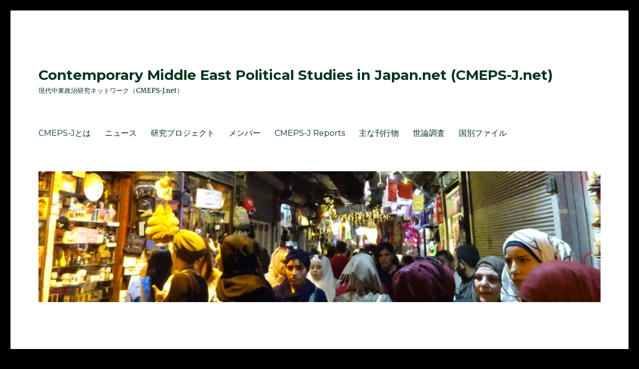

--- FILE ---
content_type: text/html; charset=UTF-8
request_url: https://cmeps-j.net/ja/archives/category/iraq
body_size: 29615
content:
<!DOCTYPE html>
<html lang="ja" class="no-js">
<head>
	<meta charset="UTF-8">
	<meta name="viewport" content="width=device-width, initial-scale=1">
	<link rel="profile" href="https://gmpg.org/xfn/11">
		<script>(function(html){html.className = html.className.replace(/\bno-js\b/,'js')})(document.documentElement);</script>
<title>Iraq &#8211; Contemporary Middle East Political Studies in Japan.net (CMEPS-J.net)</title>
<script>
window.JetpackScriptData = {"site":{"icon":"","title":"Contemporary Middle East Political Studies in Japan.net (CMEPS-J.net)","host":"xserver","is_wpcom_platform":false}};
</script>
<meta name='robots' content='max-image-preview:large' />
<link rel='dns-prefetch' href='//secure.gravatar.com' />
<link rel='dns-prefetch' href='//stats.wp.com' />
<link rel='dns-prefetch' href='//netdna.bootstrapcdn.com' />
<link rel='dns-prefetch' href='//fonts.googleapis.com' />
<link rel='dns-prefetch' href='//v0.wordpress.com' />
<link href='https://fonts.gstatic.com' crossorigin rel='preconnect' />
<link rel="alternate" type="application/rss+xml" title="Contemporary Middle East Political Studies in Japan.net (CMEPS-J.net) &raquo; フィード" href="https://cmeps-j.net/ja/feed" />
<link rel="alternate" type="application/rss+xml" title="Contemporary Middle East Political Studies in Japan.net (CMEPS-J.net) &raquo; コメントフィード" href="https://cmeps-j.net/ja/comments/feed" />
<link rel="alternate" type="application/rss+xml" title="Contemporary Middle East Political Studies in Japan.net (CMEPS-J.net) &raquo; Iraq カテゴリーのフィード" href="https://cmeps-j.net/ja/archives/category/iraq/feed" />
<style id='wp-img-auto-sizes-contain-inline-css'>
img:is([sizes=auto i],[sizes^="auto," i]){contain-intrinsic-size:3000px 1500px}
/*# sourceURL=wp-img-auto-sizes-contain-inline-css */
</style>
<link rel='stylesheet' id='twentysixteen-jetpack-css' href='https://cmeps-j.net/wp-content/plugins/jetpack/modules/theme-tools/compat/twentysixteen.css?ver=14.8' media='all' />
<style id='wp-emoji-styles-inline-css'>

	img.wp-smiley, img.emoji {
		display: inline !important;
		border: none !important;
		box-shadow: none !important;
		height: 1em !important;
		width: 1em !important;
		margin: 0 0.07em !important;
		vertical-align: -0.1em !important;
		background: none !important;
		padding: 0 !important;
	}
/*# sourceURL=wp-emoji-styles-inline-css */
</style>
<style id='wp-block-library-inline-css'>
:root{--wp-block-synced-color:#7a00df;--wp-block-synced-color--rgb:122,0,223;--wp-bound-block-color:var(--wp-block-synced-color);--wp-editor-canvas-background:#ddd;--wp-admin-theme-color:#007cba;--wp-admin-theme-color--rgb:0,124,186;--wp-admin-theme-color-darker-10:#006ba1;--wp-admin-theme-color-darker-10--rgb:0,107,160.5;--wp-admin-theme-color-darker-20:#005a87;--wp-admin-theme-color-darker-20--rgb:0,90,135;--wp-admin-border-width-focus:2px}@media (min-resolution:192dpi){:root{--wp-admin-border-width-focus:1.5px}}.wp-element-button{cursor:pointer}:root .has-very-light-gray-background-color{background-color:#eee}:root .has-very-dark-gray-background-color{background-color:#313131}:root .has-very-light-gray-color{color:#eee}:root .has-very-dark-gray-color{color:#313131}:root .has-vivid-green-cyan-to-vivid-cyan-blue-gradient-background{background:linear-gradient(135deg,#00d084,#0693e3)}:root .has-purple-crush-gradient-background{background:linear-gradient(135deg,#34e2e4,#4721fb 50%,#ab1dfe)}:root .has-hazy-dawn-gradient-background{background:linear-gradient(135deg,#faaca8,#dad0ec)}:root .has-subdued-olive-gradient-background{background:linear-gradient(135deg,#fafae1,#67a671)}:root .has-atomic-cream-gradient-background{background:linear-gradient(135deg,#fdd79a,#004a59)}:root .has-nightshade-gradient-background{background:linear-gradient(135deg,#330968,#31cdcf)}:root .has-midnight-gradient-background{background:linear-gradient(135deg,#020381,#2874fc)}:root{--wp--preset--font-size--normal:16px;--wp--preset--font-size--huge:42px}.has-regular-font-size{font-size:1em}.has-larger-font-size{font-size:2.625em}.has-normal-font-size{font-size:var(--wp--preset--font-size--normal)}.has-huge-font-size{font-size:var(--wp--preset--font-size--huge)}.has-text-align-center{text-align:center}.has-text-align-left{text-align:left}.has-text-align-right{text-align:right}.has-fit-text{white-space:nowrap!important}#end-resizable-editor-section{display:none}.aligncenter{clear:both}.items-justified-left{justify-content:flex-start}.items-justified-center{justify-content:center}.items-justified-right{justify-content:flex-end}.items-justified-space-between{justify-content:space-between}.screen-reader-text{border:0;clip-path:inset(50%);height:1px;margin:-1px;overflow:hidden;padding:0;position:absolute;width:1px;word-wrap:normal!important}.screen-reader-text:focus{background-color:#ddd;clip-path:none;color:#444;display:block;font-size:1em;height:auto;left:5px;line-height:normal;padding:15px 23px 14px;text-decoration:none;top:5px;width:auto;z-index:100000}html :where(.has-border-color){border-style:solid}html :where([style*=border-top-color]){border-top-style:solid}html :where([style*=border-right-color]){border-right-style:solid}html :where([style*=border-bottom-color]){border-bottom-style:solid}html :where([style*=border-left-color]){border-left-style:solid}html :where([style*=border-width]){border-style:solid}html :where([style*=border-top-width]){border-top-style:solid}html :where([style*=border-right-width]){border-right-style:solid}html :where([style*=border-bottom-width]){border-bottom-style:solid}html :where([style*=border-left-width]){border-left-style:solid}html :where(img[class*=wp-image-]){height:auto;max-width:100%}:where(figure){margin:0 0 1em}html :where(.is-position-sticky){--wp-admin--admin-bar--position-offset:var(--wp-admin--admin-bar--height,0px)}@media screen and (max-width:600px){html :where(.is-position-sticky){--wp-admin--admin-bar--position-offset:0px}}

/*# sourceURL=wp-block-library-inline-css */
</style><style id='global-styles-inline-css'>
:root{--wp--preset--aspect-ratio--square: 1;--wp--preset--aspect-ratio--4-3: 4/3;--wp--preset--aspect-ratio--3-4: 3/4;--wp--preset--aspect-ratio--3-2: 3/2;--wp--preset--aspect-ratio--2-3: 2/3;--wp--preset--aspect-ratio--16-9: 16/9;--wp--preset--aspect-ratio--9-16: 9/16;--wp--preset--color--black: #000000;--wp--preset--color--cyan-bluish-gray: #abb8c3;--wp--preset--color--white: #fff;--wp--preset--color--pale-pink: #f78da7;--wp--preset--color--vivid-red: #cf2e2e;--wp--preset--color--luminous-vivid-orange: #ff6900;--wp--preset--color--luminous-vivid-amber: #fcb900;--wp--preset--color--light-green-cyan: #7bdcb5;--wp--preset--color--vivid-green-cyan: #00d084;--wp--preset--color--pale-cyan-blue: #8ed1fc;--wp--preset--color--vivid-cyan-blue: #0693e3;--wp--preset--color--vivid-purple: #9b51e0;--wp--preset--color--dark-gray: #1a1a1a;--wp--preset--color--medium-gray: #686868;--wp--preset--color--light-gray: #e5e5e5;--wp--preset--color--blue-gray: #4d545c;--wp--preset--color--bright-blue: #007acc;--wp--preset--color--light-blue: #9adffd;--wp--preset--color--dark-brown: #402b30;--wp--preset--color--medium-brown: #774e24;--wp--preset--color--dark-red: #640c1f;--wp--preset--color--bright-red: #ff675f;--wp--preset--color--yellow: #ffef8e;--wp--preset--gradient--vivid-cyan-blue-to-vivid-purple: linear-gradient(135deg,rgb(6,147,227) 0%,rgb(155,81,224) 100%);--wp--preset--gradient--light-green-cyan-to-vivid-green-cyan: linear-gradient(135deg,rgb(122,220,180) 0%,rgb(0,208,130) 100%);--wp--preset--gradient--luminous-vivid-amber-to-luminous-vivid-orange: linear-gradient(135deg,rgb(252,185,0) 0%,rgb(255,105,0) 100%);--wp--preset--gradient--luminous-vivid-orange-to-vivid-red: linear-gradient(135deg,rgb(255,105,0) 0%,rgb(207,46,46) 100%);--wp--preset--gradient--very-light-gray-to-cyan-bluish-gray: linear-gradient(135deg,rgb(238,238,238) 0%,rgb(169,184,195) 100%);--wp--preset--gradient--cool-to-warm-spectrum: linear-gradient(135deg,rgb(74,234,220) 0%,rgb(151,120,209) 20%,rgb(207,42,186) 40%,rgb(238,44,130) 60%,rgb(251,105,98) 80%,rgb(254,248,76) 100%);--wp--preset--gradient--blush-light-purple: linear-gradient(135deg,rgb(255,206,236) 0%,rgb(152,150,240) 100%);--wp--preset--gradient--blush-bordeaux: linear-gradient(135deg,rgb(254,205,165) 0%,rgb(254,45,45) 50%,rgb(107,0,62) 100%);--wp--preset--gradient--luminous-dusk: linear-gradient(135deg,rgb(255,203,112) 0%,rgb(199,81,192) 50%,rgb(65,88,208) 100%);--wp--preset--gradient--pale-ocean: linear-gradient(135deg,rgb(255,245,203) 0%,rgb(182,227,212) 50%,rgb(51,167,181) 100%);--wp--preset--gradient--electric-grass: linear-gradient(135deg,rgb(202,248,128) 0%,rgb(113,206,126) 100%);--wp--preset--gradient--midnight: linear-gradient(135deg,rgb(2,3,129) 0%,rgb(40,116,252) 100%);--wp--preset--font-size--small: 13px;--wp--preset--font-size--medium: 20px;--wp--preset--font-size--large: 36px;--wp--preset--font-size--x-large: 42px;--wp--preset--spacing--20: 0.44rem;--wp--preset--spacing--30: 0.67rem;--wp--preset--spacing--40: 1rem;--wp--preset--spacing--50: 1.5rem;--wp--preset--spacing--60: 2.25rem;--wp--preset--spacing--70: 3.38rem;--wp--preset--spacing--80: 5.06rem;--wp--preset--shadow--natural: 6px 6px 9px rgba(0, 0, 0, 0.2);--wp--preset--shadow--deep: 12px 12px 50px rgba(0, 0, 0, 0.4);--wp--preset--shadow--sharp: 6px 6px 0px rgba(0, 0, 0, 0.2);--wp--preset--shadow--outlined: 6px 6px 0px -3px rgb(255, 255, 255), 6px 6px rgb(0, 0, 0);--wp--preset--shadow--crisp: 6px 6px 0px rgb(0, 0, 0);}:where(.is-layout-flex){gap: 0.5em;}:where(.is-layout-grid){gap: 0.5em;}body .is-layout-flex{display: flex;}.is-layout-flex{flex-wrap: wrap;align-items: center;}.is-layout-flex > :is(*, div){margin: 0;}body .is-layout-grid{display: grid;}.is-layout-grid > :is(*, div){margin: 0;}:where(.wp-block-columns.is-layout-flex){gap: 2em;}:where(.wp-block-columns.is-layout-grid){gap: 2em;}:where(.wp-block-post-template.is-layout-flex){gap: 1.25em;}:where(.wp-block-post-template.is-layout-grid){gap: 1.25em;}.has-black-color{color: var(--wp--preset--color--black) !important;}.has-cyan-bluish-gray-color{color: var(--wp--preset--color--cyan-bluish-gray) !important;}.has-white-color{color: var(--wp--preset--color--white) !important;}.has-pale-pink-color{color: var(--wp--preset--color--pale-pink) !important;}.has-vivid-red-color{color: var(--wp--preset--color--vivid-red) !important;}.has-luminous-vivid-orange-color{color: var(--wp--preset--color--luminous-vivid-orange) !important;}.has-luminous-vivid-amber-color{color: var(--wp--preset--color--luminous-vivid-amber) !important;}.has-light-green-cyan-color{color: var(--wp--preset--color--light-green-cyan) !important;}.has-vivid-green-cyan-color{color: var(--wp--preset--color--vivid-green-cyan) !important;}.has-pale-cyan-blue-color{color: var(--wp--preset--color--pale-cyan-blue) !important;}.has-vivid-cyan-blue-color{color: var(--wp--preset--color--vivid-cyan-blue) !important;}.has-vivid-purple-color{color: var(--wp--preset--color--vivid-purple) !important;}.has-black-background-color{background-color: var(--wp--preset--color--black) !important;}.has-cyan-bluish-gray-background-color{background-color: var(--wp--preset--color--cyan-bluish-gray) !important;}.has-white-background-color{background-color: var(--wp--preset--color--white) !important;}.has-pale-pink-background-color{background-color: var(--wp--preset--color--pale-pink) !important;}.has-vivid-red-background-color{background-color: var(--wp--preset--color--vivid-red) !important;}.has-luminous-vivid-orange-background-color{background-color: var(--wp--preset--color--luminous-vivid-orange) !important;}.has-luminous-vivid-amber-background-color{background-color: var(--wp--preset--color--luminous-vivid-amber) !important;}.has-light-green-cyan-background-color{background-color: var(--wp--preset--color--light-green-cyan) !important;}.has-vivid-green-cyan-background-color{background-color: var(--wp--preset--color--vivid-green-cyan) !important;}.has-pale-cyan-blue-background-color{background-color: var(--wp--preset--color--pale-cyan-blue) !important;}.has-vivid-cyan-blue-background-color{background-color: var(--wp--preset--color--vivid-cyan-blue) !important;}.has-vivid-purple-background-color{background-color: var(--wp--preset--color--vivid-purple) !important;}.has-black-border-color{border-color: var(--wp--preset--color--black) !important;}.has-cyan-bluish-gray-border-color{border-color: var(--wp--preset--color--cyan-bluish-gray) !important;}.has-white-border-color{border-color: var(--wp--preset--color--white) !important;}.has-pale-pink-border-color{border-color: var(--wp--preset--color--pale-pink) !important;}.has-vivid-red-border-color{border-color: var(--wp--preset--color--vivid-red) !important;}.has-luminous-vivid-orange-border-color{border-color: var(--wp--preset--color--luminous-vivid-orange) !important;}.has-luminous-vivid-amber-border-color{border-color: var(--wp--preset--color--luminous-vivid-amber) !important;}.has-light-green-cyan-border-color{border-color: var(--wp--preset--color--light-green-cyan) !important;}.has-vivid-green-cyan-border-color{border-color: var(--wp--preset--color--vivid-green-cyan) !important;}.has-pale-cyan-blue-border-color{border-color: var(--wp--preset--color--pale-cyan-blue) !important;}.has-vivid-cyan-blue-border-color{border-color: var(--wp--preset--color--vivid-cyan-blue) !important;}.has-vivid-purple-border-color{border-color: var(--wp--preset--color--vivid-purple) !important;}.has-vivid-cyan-blue-to-vivid-purple-gradient-background{background: var(--wp--preset--gradient--vivid-cyan-blue-to-vivid-purple) !important;}.has-light-green-cyan-to-vivid-green-cyan-gradient-background{background: var(--wp--preset--gradient--light-green-cyan-to-vivid-green-cyan) !important;}.has-luminous-vivid-amber-to-luminous-vivid-orange-gradient-background{background: var(--wp--preset--gradient--luminous-vivid-amber-to-luminous-vivid-orange) !important;}.has-luminous-vivid-orange-to-vivid-red-gradient-background{background: var(--wp--preset--gradient--luminous-vivid-orange-to-vivid-red) !important;}.has-very-light-gray-to-cyan-bluish-gray-gradient-background{background: var(--wp--preset--gradient--very-light-gray-to-cyan-bluish-gray) !important;}.has-cool-to-warm-spectrum-gradient-background{background: var(--wp--preset--gradient--cool-to-warm-spectrum) !important;}.has-blush-light-purple-gradient-background{background: var(--wp--preset--gradient--blush-light-purple) !important;}.has-blush-bordeaux-gradient-background{background: var(--wp--preset--gradient--blush-bordeaux) !important;}.has-luminous-dusk-gradient-background{background: var(--wp--preset--gradient--luminous-dusk) !important;}.has-pale-ocean-gradient-background{background: var(--wp--preset--gradient--pale-ocean) !important;}.has-electric-grass-gradient-background{background: var(--wp--preset--gradient--electric-grass) !important;}.has-midnight-gradient-background{background: var(--wp--preset--gradient--midnight) !important;}.has-small-font-size{font-size: var(--wp--preset--font-size--small) !important;}.has-medium-font-size{font-size: var(--wp--preset--font-size--medium) !important;}.has-large-font-size{font-size: var(--wp--preset--font-size--large) !important;}.has-x-large-font-size{font-size: var(--wp--preset--font-size--x-large) !important;}
/*# sourceURL=global-styles-inline-css */
</style>

<style id='classic-theme-styles-inline-css'>
/*! This file is auto-generated */
.wp-block-button__link{color:#fff;background-color:#32373c;border-radius:9999px;box-shadow:none;text-decoration:none;padding:calc(.667em + 2px) calc(1.333em + 2px);font-size:1.125em}.wp-block-file__button{background:#32373c;color:#fff;text-decoration:none}
/*# sourceURL=/wp-includes/css/classic-themes.min.css */
</style>
<link rel='stylesheet' id='bogo-css' href='https://cmeps-j.net/wp-content/plugins/bogo/includes/css/style.css?ver=3.8.2' media='all' />
<style id='responsive-menu-inline-css'>
/** This file is major component of this plugin so please don't try to edit here. */
#rmp_menu_trigger-4867 {
  width: 55px;
  height: 55px;
  position: fixed;
  top: 15px;
  border-radius: 5px;
  display: none;
  text-decoration: none;
  right: 5%;
  background: #000;
  transition: transform 0.5s, background-color 0.5s;
}
#rmp_menu_trigger-4867:hover, #rmp_menu_trigger-4867:focus {
  background: #000;
  text-decoration: unset;
}
#rmp_menu_trigger-4867.is-active {
  background: #000;
}
#rmp_menu_trigger-4867 .rmp-trigger-box {
  width: 25px;
  color: #fff;
}
#rmp_menu_trigger-4867 .rmp-trigger-icon-active, #rmp_menu_trigger-4867 .rmp-trigger-text-open {
  display: none;
}
#rmp_menu_trigger-4867.is-active .rmp-trigger-icon-active, #rmp_menu_trigger-4867.is-active .rmp-trigger-text-open {
  display: inline;
}
#rmp_menu_trigger-4867.is-active .rmp-trigger-icon-inactive, #rmp_menu_trigger-4867.is-active .rmp-trigger-text {
  display: none;
}
#rmp_menu_trigger-4867 .rmp-trigger-label {
  color: #fff;
  pointer-events: none;
  line-height: 13px;
  font-family: inherit;
  font-size: 14px;
  display: inline;
  text-transform: inherit;
}
#rmp_menu_trigger-4867 .rmp-trigger-label.rmp-trigger-label-top {
  display: block;
  margin-bottom: 12px;
}
#rmp_menu_trigger-4867 .rmp-trigger-label.rmp-trigger-label-bottom {
  display: block;
  margin-top: 12px;
}
#rmp_menu_trigger-4867 .responsive-menu-pro-inner {
  display: block;
}
#rmp_menu_trigger-4867 .rmp-trigger-icon-inactive .rmp-font-icon {
  color: #fff;
}
#rmp_menu_trigger-4867 .responsive-menu-pro-inner, #rmp_menu_trigger-4867 .responsive-menu-pro-inner::before, #rmp_menu_trigger-4867 .responsive-menu-pro-inner::after {
  width: 25px;
  height: 3px;
  background-color: #fff;
  border-radius: 4px;
  position: absolute;
}
#rmp_menu_trigger-4867 .rmp-trigger-icon-active .rmp-font-icon {
  color: #fff;
}
#rmp_menu_trigger-4867.is-active .responsive-menu-pro-inner, #rmp_menu_trigger-4867.is-active .responsive-menu-pro-inner::before, #rmp_menu_trigger-4867.is-active .responsive-menu-pro-inner::after {
  background-color: #fff;
}
#rmp_menu_trigger-4867:hover .rmp-trigger-icon-inactive .rmp-font-icon {
  color: #fff;
}
#rmp_menu_trigger-4867:not(.is-active):hover .responsive-menu-pro-inner, #rmp_menu_trigger-4867:not(.is-active):hover .responsive-menu-pro-inner::before, #rmp_menu_trigger-4867:not(.is-active):hover .responsive-menu-pro-inner::after {
  background-color: #fff;
}
#rmp_menu_trigger-4867 .responsive-menu-pro-inner::before {
  top: 10px;
}
#rmp_menu_trigger-4867 .responsive-menu-pro-inner::after {
  bottom: 10px;
}
#rmp_menu_trigger-4867.is-active .responsive-menu-pro-inner::after {
  bottom: 0;
}
/* Hamburger menu styling */
@media screen and (max-width: 480px) {
  /** Menu Title Style */
  /** Menu Additional Content Style */
  #rmp_menu_trigger-4867 {
    display: block;
  }
  #rmp-container-4867 {
    position: fixed;
    top: 0;
    margin: 0;
    transition: transform 0.5s;
    overflow: auto;
    display: block;
    width: 60%;
    background-color: #212121;
    background-image: url("");
    height: 100%;
    left: 0;
    padding-top: 0px;
    padding-left: 0px;
    padding-bottom: 0px;
    padding-right: 0px;
  }
  #rmp-menu-wrap-4867 {
    padding-top: 0px;
    padding-left: 0px;
    padding-bottom: 0px;
    padding-right: 0px;
    background-color: #212121;
  }
  #rmp-menu-wrap-4867 .rmp-menu, #rmp-menu-wrap-4867 .rmp-submenu {
    width: 100%;
    box-sizing: border-box;
    margin: 0;
    padding: 0;
  }
  #rmp-menu-wrap-4867 .rmp-submenu-depth-1 .rmp-menu-item-link {
    padding-left: 10%;
  }
  #rmp-menu-wrap-4867 .rmp-submenu-depth-2 .rmp-menu-item-link {
    padding-left: 15%;
  }
  #rmp-menu-wrap-4867 .rmp-submenu-depth-3 .rmp-menu-item-link {
    padding-left: 20%;
  }
  #rmp-menu-wrap-4867 .rmp-submenu-depth-4 .rmp-menu-item-link {
    padding-left: 25%;
  }
  #rmp-menu-wrap-4867 .rmp-submenu.rmp-submenu-open {
    display: block;
  }
  #rmp-menu-wrap-4867 .rmp-menu-item {
    width: 100%;
    list-style: none;
    margin: 0;
  }
  #rmp-menu-wrap-4867 .rmp-menu-item-link {
    height: 40px;
    line-height: 40px;
    font-size: 13px;
    border-bottom: 1px solid #212121;
    font-family: inherit;
    color: #fff;
    text-align: left;
    background-color: #212121;
    font-weight: normal;
    letter-spacing: 0px;
    display: block;
    box-sizing: border-box;
    width: 100%;
    text-decoration: none;
    position: relative;
    overflow: hidden;
    transition: background-color 0.5s, border-color 0.5s, 0.5s;
    padding: 0 5%;
    padding-right: 50px;
  }
  #rmp-menu-wrap-4867 .rmp-menu-item-link:after, #rmp-menu-wrap-4867 .rmp-menu-item-link:before {
    display: none;
  }
  #rmp-menu-wrap-4867 .rmp-menu-item-link:hover, #rmp-menu-wrap-4867 .rmp-menu-item-link:focus {
    color: #fff;
    border-color: #212121;
    background-color: #3f3f3f;
  }
  #rmp-menu-wrap-4867 .rmp-menu-item-link:focus {
    outline: none;
    border-color: unset;
    box-shadow: unset;
  }
  #rmp-menu-wrap-4867 .rmp-menu-item-link .rmp-font-icon {
    height: 40px;
    line-height: 40px;
    margin-right: 10px;
    font-size: 13px;
  }
  #rmp-menu-wrap-4867 .rmp-menu-current-item .rmp-menu-item-link {
    color: #fff;
    border-color: #212121;
    background-color: #212121;
  }
  #rmp-menu-wrap-4867 .rmp-menu-current-item .rmp-menu-item-link:hover, #rmp-menu-wrap-4867 .rmp-menu-current-item .rmp-menu-item-link:focus {
    color: #fff;
    border-color: #3f3f3f;
    background-color: #3f3f3f;
  }
  #rmp-menu-wrap-4867 .rmp-menu-subarrow {
    position: absolute;
    top: 0;
    bottom: 0;
    text-align: center;
    overflow: hidden;
    background-size: cover;
    overflow: hidden;
    right: 0;
    border-left-style: solid;
    border-left-color: #212121;
    border-left-width: 1px;
    height: 40px;
    width: 40px;
    color: #fff;
    background-color: #212121;
  }
  #rmp-menu-wrap-4867 .rmp-menu-subarrow svg {
    fill: #fff;
  }
  #rmp-menu-wrap-4867 .rmp-menu-subarrow:hover {
    color: #fff;
    border-color: #3f3f3f;
    background-color: #3f3f3f;
  }
  #rmp-menu-wrap-4867 .rmp-menu-subarrow:hover svg {
    fill: #fff;
  }
  #rmp-menu-wrap-4867 .rmp-menu-subarrow .rmp-font-icon {
    margin-right: unset;
  }
  #rmp-menu-wrap-4867 .rmp-menu-subarrow * {
    vertical-align: middle;
    line-height: 40px;
  }
  #rmp-menu-wrap-4867 .rmp-menu-subarrow-active {
    display: block;
    background-size: cover;
    color: #fff;
    border-color: #212121;
    background-color: #212121;
  }
  #rmp-menu-wrap-4867 .rmp-menu-subarrow-active svg {
    fill: #fff;
  }
  #rmp-menu-wrap-4867 .rmp-menu-subarrow-active:hover {
    color: #fff;
    border-color: #3f3f3f;
    background-color: #3f3f3f;
  }
  #rmp-menu-wrap-4867 .rmp-menu-subarrow-active:hover svg {
    fill: #fff;
  }
  #rmp-menu-wrap-4867 .rmp-submenu {
    display: none;
  }
  #rmp-menu-wrap-4867 .rmp-submenu .rmp-menu-item-link {
    height: 40px;
    line-height: 40px;
    letter-spacing: 0px;
    font-size: 13px;
    border-bottom: 1px solid #212121;
    font-family: inherit;
    font-weight: normal;
    color: #fff;
    text-align: left;
    background-color: #212121;
  }
  #rmp-menu-wrap-4867 .rmp-submenu .rmp-menu-item-link:hover, #rmp-menu-wrap-4867 .rmp-submenu .rmp-menu-item-link:focus {
    color: #fff;
    border-color: #212121;
    background-color: #3f3f3f;
  }
  #rmp-menu-wrap-4867 .rmp-submenu .rmp-menu-current-item .rmp-menu-item-link {
    color: #fff;
    border-color: #212121;
    background-color: #212121;
  }
  #rmp-menu-wrap-4867 .rmp-submenu .rmp-menu-current-item .rmp-menu-item-link:hover, #rmp-menu-wrap-4867 .rmp-submenu .rmp-menu-current-item .rmp-menu-item-link:focus {
    color: #fff;
    border-color: #3f3f3f;
    background-color: #3f3f3f;
  }
  #rmp-menu-wrap-4867 .rmp-submenu .rmp-menu-subarrow {
    right: 0;
    border-right: unset;
    border-left-style: solid;
    border-left-color: #212121;
    border-left-width: 1px;
    height: 40px;
    line-height: 40px;
    width: 40px;
    color: #fff;
    background-color: #212121;
  }
  #rmp-menu-wrap-4867 .rmp-submenu .rmp-menu-subarrow:hover {
    color: #fff;
    border-color: #3f3f3f;
    background-color: #3f3f3f;
  }
  #rmp-menu-wrap-4867 .rmp-submenu .rmp-menu-subarrow-active {
    color: #fff;
    border-color: #212121;
    background-color: #212121;
  }
  #rmp-menu-wrap-4867 .rmp-submenu .rmp-menu-subarrow-active:hover {
    color: #fff;
    border-color: #3f3f3f;
    background-color: #3f3f3f;
  }
  #rmp-menu-wrap-4867 .rmp-menu-item-description {
    margin: 0;
    padding: 5px 5%;
    opacity: 0.8;
    color: #fff;
  }
  #rmp-search-box-4867 {
    display: block;
    padding-top: 0px;
    padding-left: 5%;
    padding-bottom: 0px;
    padding-right: 5%;
  }
  #rmp-search-box-4867 .rmp-search-form {
    margin: 0;
  }
  #rmp-search-box-4867 .rmp-search-box {
    background: #fff;
    border: 1px solid #dadada;
    color: #333;
    width: 100%;
    padding: 0 5%;
    border-radius: 30px;
    height: 45px;
    -webkit-appearance: none;
  }
  #rmp-search-box-4867 .rmp-search-box::placeholder {
    color: #C7C7CD;
  }
  #rmp-search-box-4867 .rmp-search-box:focus {
    background-color: #fff;
    outline: 2px solid #dadada;
    color: #333;
  }
  #rmp-menu-title-4867 {
    background-color: #212121;
    color: #fff;
    text-align: left;
    font-size: 13px;
    padding-top: 10%;
    padding-left: 5%;
    padding-bottom: 0%;
    padding-right: 5%;
    font-weight: 400;
    transition: background-color 0.5s, border-color 0.5s, color 0.5s;
  }
  #rmp-menu-title-4867:hover {
    background-color: #212121;
    color: #fff;
  }
  #rmp-menu-title-4867 > .rmp-menu-title-link {
    color: #fff;
    width: 100%;
    background-color: unset;
    text-decoration: none;
  }
  #rmp-menu-title-4867 > .rmp-menu-title-link:hover {
    color: #fff;
  }
  #rmp-menu-title-4867 .rmp-font-icon {
    font-size: 13px;
  }
  #rmp-menu-additional-content-4867 {
    padding-top: 0px;
    padding-left: 5%;
    padding-bottom: 0px;
    padding-right: 5%;
    color: #fff;
    text-align: center;
    font-size: 16px;
  }
}
/**
This file contents common styling of menus.
*/
.rmp-container {
  display: none;
  visibility: visible;
  padding: 0px 0px 0px 0px;
  z-index: 99998;
  transition: all 0.3s;
  /** Scrolling bar in menu setting box **/
}
.rmp-container.rmp-fade-top, .rmp-container.rmp-fade-left, .rmp-container.rmp-fade-right, .rmp-container.rmp-fade-bottom {
  display: none;
}
.rmp-container.rmp-slide-left, .rmp-container.rmp-push-left {
  transform: translateX(-100%);
  -ms-transform: translateX(-100%);
  -webkit-transform: translateX(-100%);
  -moz-transform: translateX(-100%);
}
.rmp-container.rmp-slide-left.rmp-menu-open, .rmp-container.rmp-push-left.rmp-menu-open {
  transform: translateX(0);
  -ms-transform: translateX(0);
  -webkit-transform: translateX(0);
  -moz-transform: translateX(0);
}
.rmp-container.rmp-slide-right, .rmp-container.rmp-push-right {
  transform: translateX(100%);
  -ms-transform: translateX(100%);
  -webkit-transform: translateX(100%);
  -moz-transform: translateX(100%);
}
.rmp-container.rmp-slide-right.rmp-menu-open, .rmp-container.rmp-push-right.rmp-menu-open {
  transform: translateX(0);
  -ms-transform: translateX(0);
  -webkit-transform: translateX(0);
  -moz-transform: translateX(0);
}
.rmp-container.rmp-slide-top, .rmp-container.rmp-push-top {
  transform: translateY(-100%);
  -ms-transform: translateY(-100%);
  -webkit-transform: translateY(-100%);
  -moz-transform: translateY(-100%);
}
.rmp-container.rmp-slide-top.rmp-menu-open, .rmp-container.rmp-push-top.rmp-menu-open {
  transform: translateY(0);
  -ms-transform: translateY(0);
  -webkit-transform: translateY(0);
  -moz-transform: translateY(0);
}
.rmp-container.rmp-slide-bottom, .rmp-container.rmp-push-bottom {
  transform: translateY(100%);
  -ms-transform: translateY(100%);
  -webkit-transform: translateY(100%);
  -moz-transform: translateY(100%);
}
.rmp-container.rmp-slide-bottom.rmp-menu-open, .rmp-container.rmp-push-bottom.rmp-menu-open {
  transform: translateX(0);
  -ms-transform: translateX(0);
  -webkit-transform: translateX(0);
  -moz-transform: translateX(0);
}
.rmp-container::-webkit-scrollbar {
  width: 0px;
}
.rmp-container ::-webkit-scrollbar-track {
  box-shadow: inset 0 0 5px transparent;
}
.rmp-container ::-webkit-scrollbar-thumb {
  background: transparent;
}
.rmp-container ::-webkit-scrollbar-thumb:hover {
  background: transparent;
}
.rmp-container .rmp-menu-wrap .rmp-menu {
  transition: none;
  border-radius: 0;
  box-shadow: none;
  background: none;
  border: 0;
  bottom: auto;
  box-sizing: border-box;
  clip: auto;
  color: #666;
  display: block;
  float: none;
  font-family: inherit;
  font-size: 14px;
  height: auto;
  left: auto;
  line-height: 1.7;
  list-style-type: none;
  margin: 0;
  min-height: auto;
  max-height: none;
  opacity: 1;
  outline: none;
  overflow: visible;
  padding: 0;
  position: relative;
  pointer-events: auto;
  right: auto;
  text-align: left;
  text-decoration: none;
  text-indent: 0;
  text-transform: none;
  transform: none;
  top: auto;
  visibility: inherit;
  width: auto;
  word-wrap: break-word;
  white-space: normal;
}
.rmp-container .rmp-menu-additional-content {
  display: block;
  word-break: break-word;
}
.rmp-container .rmp-menu-title {
  display: flex;
  flex-direction: column;
}
.rmp-container .rmp-menu-title .rmp-menu-title-image {
  max-width: 100%;
  margin-bottom: 15px;
  display: block;
  margin: auto;
  margin-bottom: 15px;
}
button.rmp_menu_trigger {
  z-index: 999999;
  overflow: hidden;
  outline: none;
  border: 0;
  display: none;
  margin: 0;
  transition: transform 0.5s, background-color 0.5s;
  padding: 0;
}
button.rmp_menu_trigger .responsive-menu-pro-inner::before, button.rmp_menu_trigger .responsive-menu-pro-inner::after {
  content: "";
  display: block;
}
button.rmp_menu_trigger .responsive-menu-pro-inner::before {
  top: 10px;
}
button.rmp_menu_trigger .responsive-menu-pro-inner::after {
  bottom: 10px;
}
button.rmp_menu_trigger .rmp-trigger-box {
  width: 40px;
  display: inline-block;
  position: relative;
  pointer-events: none;
  vertical-align: super;
}
/*  Menu Trigger Boring Animation */
.rmp-menu-trigger-boring .responsive-menu-pro-inner {
  transition-property: none;
}
.rmp-menu-trigger-boring .responsive-menu-pro-inner::after, .rmp-menu-trigger-boring .responsive-menu-pro-inner::before {
  transition-property: none;
}
.rmp-menu-trigger-boring.is-active .responsive-menu-pro-inner {
  transform: rotate(45deg);
}
.rmp-menu-trigger-boring.is-active .responsive-menu-pro-inner:before {
  top: 0;
  opacity: 0;
}
.rmp-menu-trigger-boring.is-active .responsive-menu-pro-inner:after {
  bottom: 0;
  transform: rotate(-90deg);
}

/*# sourceURL=responsive-menu-inline-css */
</style>
<link rel='stylesheet' id='dashicons-css' href='https://cmeps-j.net/wp-includes/css/dashicons.min.css?ver=6.9' media='all' />
<link rel='stylesheet' id='font-awesome-css' href='//netdna.bootstrapcdn.com/font-awesome/4.1.0/css/font-awesome.css' media='screen' />
<link rel='stylesheet' id='wc-shortcodes-style-css' href='https://cmeps-j.net/wp-content/plugins/wc-shortcodes/public/assets/css/style.css?ver=3.46' media='all' />
<link rel='stylesheet' id='twentysixteen-fonts-css' href='https://fonts.googleapis.com/css?family=Merriweather%3A400%2C700%2C900%2C400italic%2C700italic%2C900italic%7CMontserrat%3A400%2C700%7CInconsolata%3A400&#038;subset=latin%2Clatin-ext&#038;display=fallback' media='all' />
<link rel='stylesheet' id='genericons-css' href='https://cmeps-j.net/wp-content/plugins/jetpack/_inc/genericons/genericons/genericons.css?ver=3.1' media='all' />
<link rel='stylesheet' id='twentysixteen-style-css' href='https://cmeps-j.net/wp-content/themes/twentysixteen/style.css?ver=20201208' media='all' />
<style id='twentysixteen-style-inline-css'>

		/* Custom Link Color */
		.menu-toggle:hover,
		.menu-toggle:focus,
		a,
		.main-navigation a:hover,
		.main-navigation a:focus,
		.dropdown-toggle:hover,
		.dropdown-toggle:focus,
		.social-navigation a:hover:before,
		.social-navigation a:focus:before,
		.post-navigation a:hover .post-title,
		.post-navigation a:focus .post-title,
		.tagcloud a:hover,
		.tagcloud a:focus,
		.site-branding .site-title a:hover,
		.site-branding .site-title a:focus,
		.entry-title a:hover,
		.entry-title a:focus,
		.entry-footer a:hover,
		.entry-footer a:focus,
		.comment-metadata a:hover,
		.comment-metadata a:focus,
		.pingback .comment-edit-link:hover,
		.pingback .comment-edit-link:focus,
		.comment-reply-link,
		.comment-reply-link:hover,
		.comment-reply-link:focus,
		.required,
		.site-info a:hover,
		.site-info a:focus {
			color: #002bea;
		}

		mark,
		ins,
		button:hover,
		button:focus,
		input[type="button"]:hover,
		input[type="button"]:focus,
		input[type="reset"]:hover,
		input[type="reset"]:focus,
		input[type="submit"]:hover,
		input[type="submit"]:focus,
		.pagination .prev:hover,
		.pagination .prev:focus,
		.pagination .next:hover,
		.pagination .next:focus,
		.widget_calendar tbody a,
		.page-links a:hover,
		.page-links a:focus {
			background-color: #002bea;
		}

		input[type="date"]:focus,
		input[type="time"]:focus,
		input[type="datetime-local"]:focus,
		input[type="week"]:focus,
		input[type="month"]:focus,
		input[type="text"]:focus,
		input[type="email"]:focus,
		input[type="url"]:focus,
		input[type="password"]:focus,
		input[type="search"]:focus,
		input[type="tel"]:focus,
		input[type="number"]:focus,
		textarea:focus,
		.tagcloud a:hover,
		.tagcloud a:focus,
		.menu-toggle:hover,
		.menu-toggle:focus {
			border-color: #002bea;
		}

		@media screen and (min-width: 56.875em) {
			.main-navigation li:hover > a,
			.main-navigation li.focus > a {
				color: #002bea;
			}
		}
	

		/* Custom Main Text Color */
		body,
		blockquote cite,
		blockquote small,
		.main-navigation a,
		.menu-toggle,
		.dropdown-toggle,
		.social-navigation a,
		.post-navigation a,
		.pagination a:hover,
		.pagination a:focus,
		.widget-title a,
		.site-branding .site-title a,
		.entry-title a,
		.page-links > .page-links-title,
		.comment-author,
		.comment-reply-title small a:hover,
		.comment-reply-title small a:focus {
			color: #00351b
		}

		blockquote,
		.menu-toggle.toggled-on,
		.menu-toggle.toggled-on:hover,
		.menu-toggle.toggled-on:focus,
		.post-navigation,
		.post-navigation div + div,
		.pagination,
		.widget,
		.page-header,
		.page-links a,
		.comments-title,
		.comment-reply-title {
			border-color: #00351b;
		}

		button,
		button[disabled]:hover,
		button[disabled]:focus,
		input[type="button"],
		input[type="button"][disabled]:hover,
		input[type="button"][disabled]:focus,
		input[type="reset"],
		input[type="reset"][disabled]:hover,
		input[type="reset"][disabled]:focus,
		input[type="submit"],
		input[type="submit"][disabled]:hover,
		input[type="submit"][disabled]:focus,
		.menu-toggle.toggled-on,
		.menu-toggle.toggled-on:hover,
		.menu-toggle.toggled-on:focus,
		.pagination:before,
		.pagination:after,
		.pagination .prev,
		.pagination .next,
		.page-links a {
			background-color: #00351b;
		}

		/* Border Color */
		fieldset,
		pre,
		abbr,
		acronym,
		table,
		th,
		td,
		input[type="date"],
		input[type="time"],
		input[type="datetime-local"],
		input[type="week"],
		input[type="month"],
		input[type="text"],
		input[type="email"],
		input[type="url"],
		input[type="password"],
		input[type="search"],
		input[type="tel"],
		input[type="number"],
		textarea,
		.main-navigation li,
		.main-navigation .primary-menu,
		.menu-toggle,
		.dropdown-toggle:after,
		.social-navigation a,
		.image-navigation,
		.comment-navigation,
		.tagcloud a,
		.entry-content,
		.entry-summary,
		.page-links a,
		.page-links > span,
		.comment-list article,
		.comment-list .pingback,
		.comment-list .trackback,
		.comment-reply-link,
		.no-comments,
		.widecolumn .mu_register .mu_alert {
			border-color: #00351b; /* Fallback for IE7 and IE8 */
			border-color: rgba( 0, 53, 27, 0.2);
		}

		hr,
		code {
			background-color: #00351b; /* Fallback for IE7 and IE8 */
			background-color: rgba( 0, 53, 27, 0.2);
		}

		@media screen and (min-width: 56.875em) {
			.main-navigation ul ul,
			.main-navigation ul ul li {
				border-color: rgba( 0, 53, 27, 0.2);
			}

			.main-navigation ul ul:before {
				border-top-color: rgba( 0, 53, 27, 0.2);
				border-bottom-color: rgba( 0, 53, 27, 0.2);
			}
		}
	

		/* Custom Secondary Text Color */

		/**
		 * IE8 and earlier will drop any block with CSS3 selectors.
		 * Do not combine these styles with the next block.
		 */
		body:not(.search-results) .entry-summary {
			color: #00351b;
		}

		blockquote,
		.post-password-form label,
		a:hover,
		a:focus,
		a:active,
		.post-navigation .meta-nav,
		.image-navigation,
		.comment-navigation,
		.widget_recent_entries .post-date,
		.widget_rss .rss-date,
		.widget_rss cite,
		.site-description,
		.author-bio,
		.entry-footer,
		.entry-footer a,
		.sticky-post,
		.taxonomy-description,
		.entry-caption,
		.comment-metadata,
		.pingback .edit-link,
		.comment-metadata a,
		.pingback .comment-edit-link,
		.comment-form label,
		.comment-notes,
		.comment-awaiting-moderation,
		.logged-in-as,
		.form-allowed-tags,
		.site-info,
		.site-info a,
		.wp-caption .wp-caption-text,
		.gallery-caption,
		.widecolumn label,
		.widecolumn .mu_register label {
			color: #00351b;
		}

		.widget_calendar tbody a:hover,
		.widget_calendar tbody a:focus {
			background-color: #00351b;
		}
	
/*# sourceURL=twentysixteen-style-inline-css */
</style>
<link rel='stylesheet' id='twentysixteen-block-style-css' href='https://cmeps-j.net/wp-content/themes/twentysixteen/css/blocks.css?ver=20190102' media='all' />
<style id='akismet-widget-style-inline-css'>

			.a-stats {
				--akismet-color-mid-green: #357b49;
				--akismet-color-white: #fff;
				--akismet-color-light-grey: #f6f7f7;

				max-width: 350px;
				width: auto;
			}

			.a-stats * {
				all: unset;
				box-sizing: border-box;
			}

			.a-stats strong {
				font-weight: 600;
			}

			.a-stats a.a-stats__link,
			.a-stats a.a-stats__link:visited,
			.a-stats a.a-stats__link:active {
				background: var(--akismet-color-mid-green);
				border: none;
				box-shadow: none;
				border-radius: 8px;
				color: var(--akismet-color-white);
				cursor: pointer;
				display: block;
				font-family: -apple-system, BlinkMacSystemFont, 'Segoe UI', 'Roboto', 'Oxygen-Sans', 'Ubuntu', 'Cantarell', 'Helvetica Neue', sans-serif;
				font-weight: 500;
				padding: 12px;
				text-align: center;
				text-decoration: none;
				transition: all 0.2s ease;
			}

			/* Extra specificity to deal with TwentyTwentyOne focus style */
			.widget .a-stats a.a-stats__link:focus {
				background: var(--akismet-color-mid-green);
				color: var(--akismet-color-white);
				text-decoration: none;
			}

			.a-stats a.a-stats__link:hover {
				filter: brightness(110%);
				box-shadow: 0 4px 12px rgba(0, 0, 0, 0.06), 0 0 2px rgba(0, 0, 0, 0.16);
			}

			.a-stats .count {
				color: var(--akismet-color-white);
				display: block;
				font-size: 1.5em;
				line-height: 1.4;
				padding: 0 13px;
				white-space: nowrap;
			}
		
/*# sourceURL=akismet-widget-style-inline-css */
</style>
<link rel='stylesheet' id='wordpresscanvas-font-awesome-css' href='https://cmeps-j.net/wp-content/plugins/wc-shortcodes/public/assets/css/font-awesome.min.css?ver=4.7.0' media='all' />
<script src="https://cmeps-j.net/wp-includes/js/jquery/jquery.min.js?ver=3.7.1" id="jquery-core-js"></script>
<script src="https://cmeps-j.net/wp-includes/js/jquery/jquery-migrate.min.js?ver=3.4.1" id="jquery-migrate-js"></script>
<script id="rmp_menu_scripts-js-extra">
var rmp_menu = {"ajaxURL":"https://cmeps-j.net/wp-admin/admin-ajax.php","wp_nonce":"14dfc44313","menu":[{"menu_theme":null,"theme_type":"default","theme_location_menu":"","submenu_submenu_arrow_width":"40","submenu_submenu_arrow_width_unit":"px","submenu_submenu_arrow_height":"40","submenu_submenu_arrow_height_unit":"px","submenu_arrow_position":"right","submenu_sub_arrow_background_colour":"#212121","submenu_sub_arrow_background_hover_colour":"#3f3f3f","submenu_sub_arrow_background_colour_active":"#212121","submenu_sub_arrow_background_hover_colour_active":"#3f3f3f","submenu_sub_arrow_border_width":"1","submenu_sub_arrow_border_width_unit":"px","submenu_sub_arrow_border_colour":"#212121","submenu_sub_arrow_border_hover_colour":"#3f3f3f","submenu_sub_arrow_border_colour_active":"#212121","submenu_sub_arrow_border_hover_colour_active":"#3f3f3f","submenu_sub_arrow_shape_colour":"#fff","submenu_sub_arrow_shape_hover_colour":"#fff","submenu_sub_arrow_shape_colour_active":"#fff","submenu_sub_arrow_shape_hover_colour_active":"#fff","use_header_bar":"off","header_bar_items_order":"{\"logo\":\"on\",\"title\":\"on\",\"search\":\"on\",\"html content\":\"on\"}","header_bar_title":"","header_bar_html_content":null,"header_bar_logo":"","header_bar_logo_link":"","header_bar_logo_width":null,"header_bar_logo_width_unit":"%","header_bar_logo_height":null,"header_bar_logo_height_unit":"px","header_bar_height":"80","header_bar_height_unit":"px","header_bar_padding":{"top":"0px","right":"5%","bottom":"0px","left":"5%"},"header_bar_font":"","header_bar_font_size":"14","header_bar_font_size_unit":"px","header_bar_text_color":"#ffffff","header_bar_background_color":"#ffffff","header_bar_breakpoint":"800","header_bar_position_type":"fixed","header_bar_adjust_page":null,"header_bar_scroll_enable":"off","header_bar_scroll_background_color":"#36bdf6","mobile_breakpoint":"600","tablet_breakpoint":"480","transition_speed":"0.5","sub_menu_speed":"0.2","show_menu_on_page_load":"","menu_disable_scrolling":"off","menu_overlay":"off","menu_overlay_colour":"rgba(0,0,0,0.7)","desktop_menu_width":"","desktop_menu_width_unit":"px","desktop_menu_positioning":"fixed","desktop_menu_side":"","desktop_menu_to_hide":"","use_current_theme_location":"off","mega_menu":{"225":"off","227":"off","229":"off","228":"off","226":"off"},"desktop_submenu_open_animation":"","desktop_submenu_open_animation_speed":"0ms","desktop_submenu_open_on_click":"","desktop_menu_hide_and_show":"","menu_name":"Default Menu","menu_to_use":"menu-1","different_menu_for_mobile":"off","menu_to_use_in_mobile":"main-menu","use_mobile_menu":"on","use_tablet_menu":"on","use_desktop_menu":null,"menu_display_on":"all-pages","menu_to_hide":"","submenu_descriptions_on":"","custom_walker":"","menu_background_colour":"#212121","menu_depth":"5","smooth_scroll_on":"off","smooth_scroll_speed":"500","menu_font_icons":[],"menu_links_height":"40","menu_links_height_unit":"px","menu_links_line_height":"40","menu_links_line_height_unit":"px","menu_depth_0":"5","menu_depth_0_unit":"%","menu_font_size":"13","menu_font_size_unit":"px","menu_font":"","menu_font_weight":"normal","menu_text_alignment":"left","menu_text_letter_spacing":"","menu_word_wrap":"off","menu_link_colour":"#fff","menu_link_hover_colour":"#fff","menu_current_link_colour":"#fff","menu_current_link_hover_colour":"#fff","menu_item_background_colour":"#212121","menu_item_background_hover_colour":"#3f3f3f","menu_current_item_background_colour":"#212121","menu_current_item_background_hover_colour":"#3f3f3f","menu_border_width":"1","menu_border_width_unit":"px","menu_item_border_colour":"#212121","menu_item_border_colour_hover":"#212121","menu_current_item_border_colour":"#212121","menu_current_item_border_hover_colour":"#3f3f3f","submenu_links_height":"40","submenu_links_height_unit":"px","submenu_links_line_height":"40","submenu_links_line_height_unit":"px","menu_depth_side":"left","menu_depth_1":"10","menu_depth_1_unit":"%","menu_depth_2":"15","menu_depth_2_unit":"%","menu_depth_3":"20","menu_depth_3_unit":"%","menu_depth_4":"25","menu_depth_4_unit":"%","submenu_item_background_colour":"#212121","submenu_item_background_hover_colour":"#3f3f3f","submenu_current_item_background_colour":"#212121","submenu_current_item_background_hover_colour":"#3f3f3f","submenu_border_width":"1","submenu_border_width_unit":"px","submenu_item_border_colour":"#212121","submenu_item_border_colour_hover":"#212121","submenu_current_item_border_colour":"#212121","submenu_current_item_border_hover_colour":"#3f3f3f","submenu_font_size":"13","submenu_font_size_unit":"px","submenu_font":"","submenu_font_weight":"normal","submenu_text_letter_spacing":"","submenu_text_alignment":"left","submenu_link_colour":"#fff","submenu_link_hover_colour":"#fff","submenu_current_link_colour":"#fff","submenu_current_link_hover_colour":"#fff","inactive_arrow_shape":"\u25bc","active_arrow_shape":"\u25b2","inactive_arrow_font_icon":"","active_arrow_font_icon":"","inactive_arrow_image":"","active_arrow_image":"","submenu_arrow_width":"40","submenu_arrow_width_unit":"px","submenu_arrow_height":"40","submenu_arrow_height_unit":"px","arrow_position":"right","menu_sub_arrow_shape_colour":"#fff","menu_sub_arrow_shape_hover_colour":"#fff","menu_sub_arrow_shape_colour_active":"#fff","menu_sub_arrow_shape_hover_colour_active":"#fff","menu_sub_arrow_border_width":"1","menu_sub_arrow_border_width_unit":"px","menu_sub_arrow_border_colour":"#212121","menu_sub_arrow_border_hover_colour":"#3f3f3f","menu_sub_arrow_border_colour_active":"#212121","menu_sub_arrow_border_hover_colour_active":"#3f3f3f","menu_sub_arrow_background_colour":"#212121","menu_sub_arrow_background_hover_colour":"#3f3f3f","menu_sub_arrow_background_colour_active":"#212121","menu_sub_arrow_background_hover_colour_active":"#3f3f3f","fade_submenus":"off","fade_submenus_side":"left","fade_submenus_delay":"100","fade_submenus_speed":"500","use_slide_effect":"off","slide_effect_back_to_text":"Back","accordion_animation":"off","auto_expand_all_submenus":"off","auto_expand_current_submenus":"off","menu_item_click_to_trigger_submenu":"off","button_width":"55","button_width_unit":"px","button_height":"55","button_height_unit":"px","button_background_colour":"#000","button_background_colour_hover":"#000","button_background_colour_active":"#000","toggle_button_border_radius":"5","button_transparent_background":"off","button_left_or_right":"right","button_position_type":"fixed","button_distance_from_side":"5","button_distance_from_side_unit":"%","button_top":"15","button_top_unit":"px","button_push_with_animation":"off","button_click_animation":"boring","button_line_margin":"5","button_line_margin_unit":"px","button_line_width":"25","button_line_width_unit":"px","button_line_height":"3","button_line_height_unit":"px","button_line_colour":"#fff","button_line_colour_hover":"#fff","button_line_colour_active":"#fff","button_font_icon":"","button_font_icon_when_clicked":"","button_image":"","button_image_when_clicked":"","button_title":"","button_title_open":null,"button_title_position":"left","menu_container_columns":"","button_font":"","button_font_size":"14","button_font_size_unit":"px","button_title_line_height":"13","button_title_line_height_unit":"px","button_text_colour":"#fff","button_trigger_type_click":"on","button_trigger_type_hover":"off","button_click_trigger":"#responsive-menu-button","items_order":{"title":"on","menu":"on","search":"on","additional content":"on"},"menu_title":null,"menu_title_link":"","menu_title_link_location":"_self","menu_title_image":"","menu_title_font_icon":"","menu_title_section_padding":{"top":"10%","right":"5%","bottom":"0%","left":"5%"},"menu_title_background_colour":"#212121","menu_title_background_hover_colour":"#212121","menu_title_font_size":"13","menu_title_font_size_unit":"px","menu_title_alignment":"left","menu_title_font_weight":"400","menu_title_font_family":"","menu_title_colour":"#fff","menu_title_hover_colour":"#fff","menu_title_image_width":null,"menu_title_image_width_unit":"%","menu_title_image_height":null,"menu_title_image_height_unit":"px","menu_additional_content":null,"menu_additional_section_padding":{"left":"5%","top":"0px","right":"5%","bottom":"0px"},"menu_additional_content_font_size":"16","menu_additional_content_font_size_unit":"px","menu_additional_content_alignment":"center","menu_additional_content_colour":"#fff","menu_search_box_text":"Search","menu_search_box_code":"","menu_search_section_padding":{"left":"5%","top":"0px","right":"5%","bottom":"0px"},"menu_search_box_height":"45","menu_search_box_height_unit":"px","menu_search_box_border_radius":"30","menu_search_box_text_colour":"#333","menu_search_box_background_colour":"#fff","menu_search_box_placeholder_colour":"#C7C7CD","menu_search_box_border_colour":"#dadada","menu_section_padding":{"top":"0px","right":"0px","bottom":"0px","left":"0px"},"menu_width":"60","menu_width_unit":"%","menu_maximum_width":"","menu_maximum_width_unit":"px","menu_minimum_width":"","menu_minimum_width_unit":"px","menu_auto_height":"off","menu_container_padding":{"top":"0px","right":"0px","bottom":"0px","left":"0px"},"menu_container_background_colour":"#212121","menu_background_image":"","animation_type":"slide","menu_appear_from":"left","animation_speed":"0.5","page_wrapper":"","menu_close_on_body_click":"off","menu_close_on_scroll":"off","menu_close_on_link_click":"off","enable_touch_gestures":"","active_arrow_font_icon_type":"font-awesome","active_arrow_image_alt":"","admin_theme":"light","breakpoint":"480","button_font_icon_type":"font-awesome","button_font_icon_when_clicked_type":"font-awesome","button_image_alt":"","button_image_alt_when_clicked":"","button_trigger_type":"click","custom_css":"","desktop_menu_options":"{}","excluded_pages":null,"external_files":"off","header_bar_logo_alt":"","hide_on_desktop":"off","hide_on_mobile":"off","inactive_arrow_font_icon_type":"font-awesome","inactive_arrow_image_alt":"","keyboard_shortcut_close_menu":"27,37","keyboard_shortcut_open_menu":"32,39","menu_adjust_for_wp_admin_bar":"off","menu_depth_5":"30","menu_depth_5_unit":"%","menu_title_font_icon_type":"font-awesome","menu_title_image_alt":"","minify_scripts":"off","mobile_only":"off","remove_bootstrap":"","remove_fontawesome":"","scripts_in_footer":"off","shortcode":"off","single_menu_font":"","single_menu_font_size":"14","single_menu_font_size_unit":"px","single_menu_height":"80","single_menu_height_unit":"px","single_menu_item_background_colour":"#ffffff","single_menu_item_background_colour_hover":"#ffffff","single_menu_item_link_colour":"#ffffff","single_menu_item_link_colour_hover":"#ffffff","single_menu_item_submenu_background_colour":"#ffffff","single_menu_item_submenu_background_colour_hover":"#ffffff","single_menu_item_submenu_link_colour":"#ffffff","single_menu_item_submenu_link_colour_hover":"#ffffff","single_menu_line_height":"80","single_menu_line_height_unit":"px","single_menu_submenu_font":"","single_menu_submenu_font_size":"12","single_menu_submenu_font_size_unit":"px","single_menu_submenu_height":"40","single_menu_submenu_height_unit":"px","single_menu_submenu_line_height":"40","single_menu_submenu_line_height_unit":"px","menu_title_padding":{"left":"5%","top":"0px","right":"5%","bottom":"0px"},"menu_id":4867,"active_toggle_contents":"\u25b2","inactive_toggle_contents":"\u25bc"}]};
//# sourceURL=rmp_menu_scripts-js-extra
</script>
<script src="https://cmeps-j.net/wp-content/plugins/responsive-menu/v4.0.0/assets/js/rmp-menu.js?ver=4.5.1" id="rmp_menu_scripts-js"></script>
<link rel="https://api.w.org/" href="https://cmeps-j.net/ja/wp-json/" /><link rel="alternate" title="JSON" type="application/json" href="https://cmeps-j.net/ja/wp-json/wp/v2/categories/10" /><link rel="EditURI" type="application/rsd+xml" title="RSD" href="https://cmeps-j.net/xmlrpc.php?rsd" />
<meta name="generator" content="WordPress 6.9" />
<link rel="alternate" hreflang="en-GB" href="https://cmeps-j.net/archives/category/iraq" />
<link rel="alternate" hreflang="ja" href="https://cmeps-j.net/ja/archives/category/iraq" />

<style>
.scroll-back-to-top-wrapper {
    position: fixed;
	opacity: 0;
	visibility: hidden;
	overflow: hidden;
	text-align: center;
	z-index: 99999999;
    background-color: #000000;
	color: #eeeeee;
	width: 50px;
	height: 48px;
	line-height: 48px;
	right: 30px;
	bottom: 30px;
	padding-top: 2px;
	border-top-left-radius: 10px;
	border-top-right-radius: 10px;
	border-bottom-right-radius: 10px;
	border-bottom-left-radius: 10px;
	-webkit-transition: all 0.5s ease-in-out;
	-moz-transition: all 0.5s ease-in-out;
	-ms-transition: all 0.5s ease-in-out;
	-o-transition: all 0.5s ease-in-out;
	transition: all 0.5s ease-in-out;
}
.scroll-back-to-top-wrapper:hover {
	background-color: #888888;
  color: #eeeeee;
}
.scroll-back-to-top-wrapper.show {
    visibility:visible;
    cursor:pointer;
	opacity: 1.0;
}
.scroll-back-to-top-wrapper i.fa {
	line-height: inherit;
}
.scroll-back-to-top-wrapper .fa-lg {
	vertical-align: 0;
}
</style>	<style>img#wpstats{display:none}</style>
		<style id="custom-background-css">
body.custom-background { background-color: #000000; }
</style>
	
<!-- Jetpack Open Graph Tags -->
<meta property="og:type" content="website" />
<meta property="og:title" content="Iraq &#8211; Contemporary Middle East Political Studies in Japan.net (CMEPS-J.net)" />
<meta property="og:url" content="https://cmeps-j.net/ja/archives/category/iraq" />
<meta property="og:site_name" content="Contemporary Middle East Political Studies in Japan.net (CMEPS-J.net)" />
<meta property="og:image" content="https://s0.wp.com/i/blank.jpg" />
<meta property="og:image:alt" content="" />
<meta property="og:locale" content="ja_JP" />

<!-- End Jetpack Open Graph Tags -->
		<style id="wp-custom-css">
			h2 {  
  padding: 0.4em 0.5em;/*文字の上下 左右の余白*/
  color: #00351b;/*文字色*/
  background: #fafafa;/*背景色*/
  border-left: solid 5px #00592b;/*左線*/
  border-bottom: solid 3px #00592b;/*下線*/}

h3 {
	color: #00351b;/*文字色*/
}		</style>
		</head>

<body class="archive category category-iraq category-10 custom-background wp-embed-responsive wp-theme-twentysixteen ja metaslider-plugin wc-shortcodes-font-awesome-enabled hfeed">
<div id="page" class="site">
	<div class="site-inner">
		<a class="skip-link screen-reader-text" href="#content">コンテンツへスキップ</a>

		<header id="masthead" class="site-header" role="banner">
			<div class="site-header-main">
				<div class="site-branding">
					
											<p class="site-title"><a href="https://cmeps-j.net/ja/" rel="home">Contemporary Middle East Political Studies in Japan.net (CMEPS-J.net)</a></p>
												<p class="site-description">現代中東政治研究ネットワーク（CMEPS-J.net）</p>
									</div><!-- .site-branding -->

									<button id="menu-toggle" class="menu-toggle">メニュー</button>

					<div id="site-header-menu" class="site-header-menu">
													<nav id="site-navigation" class="main-navigation" role="navigation" aria-label="メインメニュー">
								<div class="menu-menu-1-container"><ul id="menu-menu-1" class="primary-menu"><li id="menu-item-1704" class="menu-item menu-item-type-post_type menu-item-object-page menu-item-1704"><a href="https://cmeps-j.net/ja/what_is_cmeps-j">CMEPS-Jとは</a></li>
<li id="menu-item-1778" class="menu-item menu-item-type-custom menu-item-object-custom menu-item-home menu-item-1778"><a href="https://cmeps-j.net/ja/">ニュース</a></li>
<li id="menu-item-1841" class="menu-item menu-item-type-post_type menu-item-object-page menu-item-1841"><a href="https://cmeps-j.net/ja/projects">研究プロジェクト</a></li>
<li id="menu-item-1732" class="menu-item menu-item-type-post_type menu-item-object-page menu-item-1732"><a href="https://cmeps-j.net/ja/members">メンバー</a></li>
<li id="menu-item-6360" class="menu-item menu-item-type-post_type menu-item-object-page menu-item-6360"><a href="https://cmeps-j.net/ja/cmeps-j-reports">CMEPS-J Reports</a></li>
<li id="menu-item-2336" class="menu-item menu-item-type-post_type menu-item-object-page menu-item-2336"><a href="https://cmeps-j.net/ja/publications">主な刊行物</a></li>
<li id="menu-item-1889" class="menu-item menu-item-type-post_type menu-item-object-page menu-item-1889"><a href="https://cmeps-j.net/ja/poll_surveys">世論調査</a></li>
<li id="menu-item-1709" class="menu-item menu-item-type-post_type menu-item-object-page menu-item-1709"><a href="https://cmeps-j.net/ja/country_files">国別ファイル</a></li>
</ul></div>							</nav><!-- .main-navigation -->
						
											</div><!-- .site-header-menu -->
							</div><!-- .site-header-main -->

											<div class="header-image">
					<a href="https://cmeps-j.net/ja/" rel="home">
						<img src="https://cmeps-j.net/wp-content/uploads/2018/12/cropped-DSC00562-1.jpg" srcset="https://cmeps-j.net/wp-content/uploads/2018/12/cropped-DSC00562-1-300x70.jpg 300w, https://cmeps-j.net/wp-content/uploads/2018/12/cropped-DSC00562-1-1024x238.jpg 1024w, https://cmeps-j.net/wp-content/uploads/2018/12/cropped-DSC00562-1-768x179.jpg 768w, https://cmeps-j.net/wp-content/uploads/2018/12/cropped-DSC00562-1.jpg 1200w" sizes="(max-width: 709px) 85vw, (max-width: 909px) 81vw, (max-width: 1362px) 88vw, 1200px" width="1200" height="279" alt="Contemporary Middle East Political Studies in Japan.net (CMEPS-J.net)">
					</a>
				</div><!-- .header-image -->
					</header><!-- .site-header -->

		<div id="content" class="site-content">

	<div id="primary" class="content-area">
		<main id="main" class="site-main" role="main">

		
			<header class="page-header">
				<h1 class="page-title">カテゴリー: <span>Iraq</span></h1>			</header><!-- .page-header -->

			
<article id="post-8950" class="post-8950 post type-post status-publish format-standard hentry category-egypt category-iraq category-israel category-others category-tunisia category-turkey ja">
	<header class="entry-header">
		
		<h2 class="entry-title"><a href="https://cmeps-j.net/ja/archives/8950" rel="bookmark">中東・イスラーム地域研究 院⽣研究会  （Graduate Student Society for Middle Eastern and Islamic Area Studies）」  第2回GSMEIAS研究報告会（日英バイリンガル国際ワークショップ）のご案内 （2025年2月15日）</a></h2>	</header><!-- .entry-header -->

	
	
	<div class="entry-content">
		<p style="font-weight: 400; text-align: center;">「中東・イスラーム地域研究 院⽣研究会</p>
<p style="font-weight: 400; text-align: center;">（Graduate Student Society for Middle Eastern and Islamic Area Studies）」</p>
<p style="font-weight: 400; text-align: center;">第2回GSMEIAS研究報告会（日英バイリンガル国際ワークショップ）のご案内<br />
（2025年2月15日）</p>
<p style="font-weight: 400;">概要：</p>
<p style="font-weight: 400;">中東・イスラーム地域研究 院生研究会は、現代中東政治研究ネットワーク（CMEPS-J.net）および立命館大学中東・イスラーム研究センター（CMEIS）共催のもと、日英両言語を使用するバイリンガル国際ワークショップとして、第2回GSMEIAS研究報告会を開催いたします。</p>
<p style="font-weight: 400; text-align: center;">記</p>
<p style="font-weight: 400;">日時：2025年2月15日（土）　11：40～17：00（予定）</p>
<p style="font-weight: 400;">場所：立命館大学東京キャンパス会議室　教室１<br />
<a href="https://www.ritsumei.ac.jp/tokyocampus/" data-saferedirecturl="https://www.google.com/url?q=https://www.ritsumei.ac.jp/tokyocampus/&amp;source=gmail&amp;ust=1739284955581000&amp;usg=AOvVaw066u8H59q9Rd2GY9dfmXJN">https://www.ritsumei.ac.jp/tokyocampus/</a></p>
<p style="font-weight: 400;">主催：中東・イスラーム地域研究 院生研究会<br />
（GSMEIAS: Graduate Student Society for Middle Eastern and Islamic Area Studies）</p>
<p style="font-weight: 400;">共催：現代中東政治研究ネットワーク（CMEPS-J.net）、<br />
立命館大学中東・イスラーム研究センター（CMEIS）</p>
<p style="font-weight: 400;">使用言語：英語・日本語（バイリンガル国際ワークショップ）</p>
<p style="font-weight: 400;">スケジュール：2月15日（土曜日）</p>
<p style="font-weight: 400;">1．研究報告（11：40～17：00）：</p>
<p style="font-weight: 400;">11:40〜11:45</p>
<p style="font-weight: 400;">・本研究会およびワークショップの目的／<br />
Purpose of our society and this workshop (Representative and Moderator: YONEDA)</p>
<p style="font-weight: 400;">11:45〜14:35</p>
<p style="font-weight: 400;">＜知を生産・創出するために：博士前期課程院生によるセッション＞</p>
<p style="font-weight: 400;">①11:45-12:05</p>
<p style="font-weight: 400;">東 佑太. （東京外国語大学大学院 総合国際学研究科, J.）「エスニシティと宗教の狭間で：1960年代イスラエルにおけるインド系ユダヤ移民の婚姻制限と国民統合」（日本語発表）</p>
<p style="font-weight: 400;">②12:05-12:25</p>
<p style="font-weight: 400;">法島 香月. （早稲田大学大学院 文学研究科, J.）「親クルド政党による上位アイデンティティ概念の受容：民主社会党による『トルコ市民』の提唱とその後の展開を中心に」（日本語発表）</p>
<p style="font-weight: 400;">③12:25-12:45</p>
<p style="font-weight: 400;">INOUE, Kento. (Graduate School of International Relations, Ritsumeikan University, J.)「Exploring the Ideology of Huthi Movement (Anṣār Allāh) in the Context of Yemen: Based on the Collection of Speeches by Former Leader Husayn, <em>Malāzim</em>」（英語発表）</p>
<p style="font-weight: 400;">④12:45-13:05</p>
<p style="font-weight: 400;">前田 琉成. （立命館大学大学院 文学研究科, J.）「ハマースの活動（1987-1993年）におけるリーフレット発行の役割：アフマド・ヤースィーンの言説からの考察」（日本語発表）</p>
<p style="font-weight: 400; text-align: center;">13:05-13:15　休憩</p>
<p style="font-weight: 400;">⑤13:15-13:35</p>
<p style="font-weight: 400;">萩原 優太. （東京外国語大学大学院 総合国際学研究科, J.）「『イスラーム過激派』の生存戦略：現代イラクの『イスラーム国』に着目して」（日本語発表）</p>
<p style="font-weight: 400;">⑥13:35-13:55</p>
<p style="font-weight: 400;">須原 悠輝. （立命館大学大学院 国際関係研究科, J.）「新興民主主義の定着段階における国民の政治意識の変容：『アラブの春』以降のチュニジアを事例として」（日本語発表）</p>
<p style="font-weight: 400;">⑦13:55-14:15</p>
<p style="font-weight: 400;">奥庭 玲. （立命館大学大学院 国際関係研究科, J.）「『中央と周辺』理論でトルコ地域研究を再考する:『周辺』政治研究へのよりよい理解に向けて」（日本語発表）</p>
<p style="font-weight: 400;">⑧14:15-14:35</p>
<p style="font-weight: 400;">HISANAGA, Yugo. (Graduate School of Global Studies, Sophia University, J.) “The Transformation of the Turkish Constitutional Court from‘Guardian of the Regime’ to ‘Protector of Human Rights’: From Introduction of Individual Application” （英語発表）</p>
<p style="font-weight: 400; text-align: center;">14:35-14:55　休憩</p>
<p style="font-weight: 400;">14:55〜16:35</p>
<p style="font-weight: 400;">＜知を創出し新たに価値創造するために：博士後期課程院生etc.によるセッション＞</p>
<p style="font-weight: 400;">①14:55-15:15</p>
<p style="font-weight: 400;">伊藤 慎一郎. （独立研究者）「揺れる独裁と軍隊の同盟関係：比較分析が示す中東地域の変容」（日本語発表）</p>
<p style="font-weight: 400;">②15:15-15:35</p>
<p style="font-weight: 400;">倉本 敬司. （東京科学大学大学院 環境・社会理工学院, J.）「中東における米軍基地：ダハラーン飛行場を中心に」（日本語発表）</p>
<p style="font-weight: 400;">③15:35-15:55</p>
<p style="font-weight: 400;">ETTAWY, Mohamed. (Graduate School of International Relations, Ritsumeikan University, J.) “Al-Azhar and Conflict Mediation: The Case of the Palestinian Dispute” （英語発表）</p>
<p style="font-weight: 400;">④15:55-16:15</p>
<p style="font-weight: 400;">YAMAOKA, Haruki. （Graduate School of Law, Keio University, J.） “Hizb ut-Tahrir as a Political Phenomenon” （英語発表）</p>
<p style="font-weight: 400;">⑤16:15-16:35</p>
<p style="font-weight: 400;">YONDEA, Yusaku. (Graduate School of International Relations, Ritsumeikan University, J.) “The Glocal Turn of Salafism, or Salafism Studies?: Reconsidering ‘Post-Salafism’ from the Case of Egypt’s al-Da‘wa al-Salafīya” （英語発表）</p>
<p style="font-weight: 400; text-align: center;">16:35-16:45　休憩</p>
<p style="font-weight: 400;">16:45〜17:00</p>
<p style="font-weight: 400;">＜全体討論：わたしたち世代が描く「地域研究」像＞</p>
<p style="font-weight: 400;">会場移動</p>
<p style="font-weight: 400;">2．GSMEIASの運営方針、全体および各自の研究進捗状況の確認と意見交換（17：30〜18：30）</p>
<p style="font-weight: 400;">3．今後の方針について（18：30〜20：30）</p>
<p style="font-weight: 400;">・25年度以降の研究会運営方針（引き継ぎ）、および成果発信の方法・予算申請等</p>
<p style="font-weight: 400; text-align: right;">　　　　　　　　　　（了）</p>
	</div><!-- .entry-content -->

	<footer class="entry-footer">
		<span class="byline"><span class="author vcard"><img alt='' src='https://secure.gravatar.com/avatar/bbf638597c4edd7201ba16def2e1432df873c4b77bba0283b0436c84f3160894?s=49&#038;d=mm&#038;r=g' srcset='https://secure.gravatar.com/avatar/bbf638597c4edd7201ba16def2e1432df873c4b77bba0283b0436c84f3160894?s=98&#038;d=mm&#038;r=g 2x' class='avatar avatar-49 photo' height='49' width='49' decoding='async'/><span class="screen-reader-text">投稿者 </span> <a class="url fn n" href="https://cmeps-j.net/ja/archives/author/namaken">namaken</a></span></span><span class="posted-on"><span class="screen-reader-text">投稿日: </span><a href="https://cmeps-j.net/ja/archives/8950" rel="bookmark"><time class="entry-date published" datetime="2025-02-11T18:49:17+09:00">2025-02-11</time><time class="updated" datetime="2025-03-23T16:00:13+09:00">2025-03-23</time></a></span><span class="cat-links"><span class="screen-reader-text">カテゴリー </span><a href="https://cmeps-j.net/ja/archives/category/egypt" rel="category tag">Egypt</a>, <a href="https://cmeps-j.net/ja/archives/category/iraq" rel="category tag">Iraq</a>, <a href="https://cmeps-j.net/ja/archives/category/israel" rel="category tag">Israel</a>, <a href="https://cmeps-j.net/ja/archives/category/others" rel="category tag">Others</a>, <a href="https://cmeps-j.net/ja/archives/category/tunisia" rel="category tag">Tunisia</a>, <a href="https://cmeps-j.net/ja/archives/category/turkey" rel="category tag">Turkey</a></span>			</footer><!-- .entry-footer -->
</article><!-- #post-8950 -->

<article id="post-8724" class="post-8724 post type-post status-publish format-standard hentry category-egypt category-iran category-iraq category-israel category-jordan category-lebanon category-others category-palestine category-saudi-arabia category-syria category-turkey ja">
	<header class="entry-header">
		
		<h2 class="entry-title"><a href="https://cmeps-j.net/ja/archives/8724" rel="bookmark">現代中東研究コロキアム特別シンポジウム「第X次中東戦争はなぜ続くのか？：イスラエルとハマースの戦闘開始から1年」を開催</a></h2>	</header><!-- .entry-header -->

	
	
	<div class="entry-content">
		<p>2024年10月6日（日）、現代中東政治研究ネットワーク（CMEPS-J）と<a href="https://www.facebook.com/CMEIS.Ritsumei">立命館大学中東・イスラーム研究センター（CMEIS）</a>の主催による現代中東研究コロキアム（Contemporary Middle Eastern Studies Colloquium）」特別シンポジウム「第X次中東戦争はなぜ続くのか？：イスラエルとハマースの戦闘開始から1年」を東京外国語大学本郷サテライト4階セミナールーム、立命館大学朱雀キャンパス（京都二条キャンパス）中川会館202、Zoomミーティングにてハイブリッド開催しました。</p>
<p><img fetchpriority="high" decoding="async" class="size-large wp-image-8725" src="https://cmeps-j.net/wp-content/uploads/2024/10/2024_1006_01-1024x771.jpg" alt="" width="840" height="632" srcset="https://cmeps-j.net/wp-content/uploads/2024/10/2024_1006_01-1024x771.jpg 1024w, https://cmeps-j.net/wp-content/uploads/2024/10/2024_1006_01-300x226.jpg 300w, https://cmeps-j.net/wp-content/uploads/2024/10/2024_1006_01-768x578.jpg 768w, https://cmeps-j.net/wp-content/uploads/2024/10/2024_1006_01-1536x1157.jpg 1536w, https://cmeps-j.net/wp-content/uploads/2024/10/2024_1006_01-2048x1542.jpg 2048w, https://cmeps-j.net/wp-content/uploads/2024/10/2024_1006_01-1200x904.jpg 1200w" sizes="(max-width: 709px) 85vw, (max-width: 909px) 67vw, (max-width: 1362px) 62vw, 840px" /></p>
<p>250人以上の登録があったシンポジウムは、2部構成で行われ、錦田愛子氏（慶應義塾大学）、浜中新吾氏（龍谷大学）の司会進行のもと、第1部「忘れ去られたパレスチナ・イスラエル紛争、アラブ・イスラエル紛争」ではパレスチナ、イスラエル、ヨルダン、シリア、レバノン、エジプトの政治を専門とする6名の研究者が報告を行いました。</p>
<ul>
<li style="list-style-type: none;">
<ul>
<li>鈴木啓之（東京大学）「パレスチナ　現実的解決の終焉」</li>
<li>辻田俊哉（大阪大学）「イスラエル　トリレンマを抱える国家にとっての選択」</li>
<li>渡邊駿（日本エネルギー経済研究所中東研究センター）「ヨルダン　管理されたパレスチナ連帯」</li>
<li>青山弘之（東京外国語大学）「シリア　前線国家、緩衝国家にとっての生存戦争」</li>
<li>末近浩太（立命館大学）「レバノン　「ヒズブッラーの戦争」とその内政への影響」</li>
<li>横田貴之（明治大学）「エジプト　「血と硝煙の匂い」に隣接する地域大国」</li>
</ul>
</li>
</ul>
<p><img decoding="async" class="aligncenter size-large wp-image-8727" src="https://cmeps-j.net/wp-content/uploads/2024/10/2024_1006_02-1024x768.jpg" alt="" width="840" height="630" srcset="https://cmeps-j.net/wp-content/uploads/2024/10/2024_1006_02-1024x768.jpg 1024w, https://cmeps-j.net/wp-content/uploads/2024/10/2024_1006_02-300x225.jpg 300w, https://cmeps-j.net/wp-content/uploads/2024/10/2024_1006_02-768x576.jpg 768w, https://cmeps-j.net/wp-content/uploads/2024/10/2024_1006_02-1536x1152.jpg 1536w, https://cmeps-j.net/wp-content/uploads/2024/10/2024_1006_02-2048x1536.jpg 2048w, https://cmeps-j.net/wp-content/uploads/2024/10/2024_1006_02-1200x900.jpg 1200w" sizes="(max-width: 709px) 85vw, (max-width: 909px) 67vw, (max-width: 1362px) 62vw, 840px" /></p>
<p>第2部「第X次中東戦争として捉える紛争」では、イラン、イエメン、イラク、アラブ湾岸諸国、トルコの政治、イスラーム過激派の動静を専門とする6名の研究者が報告を行いました。</p>
<ul>
<li style="list-style-type: none;">
<ul>
<li>坂梨祥（日本エネルギー経済研究所中東研究センター）「イラン　世論を二分するパレスチナ支援」</li>
<li>田智聡（防衛研究所）「イエメン　統治のための戦争：戦略的エスカレーションとフーシー派の戦争言説を巡る変容」</li>
<li>吉岡明子（日本エネルギー経済研究所中東研究センター）「イラク　抵抗の枢軸があぶりだす安全保障政策の矛盾」</li>
<li>近藤重人（日本エネルギー経済研究所中東研究センター）「アラブ湾岸諸国　国ごとに異なるイスラエル、パレスチナへの対応」</li>
<li>今井宏平（JETROアジア経済研究所）「トルコ　「巻き込まれる恐怖」とムスリムの盟主の責任感の間で揺れる地域大国」</li>
<li>髙岡豊（東京外国語大学）「イスラーム過激派　「イスラーム国」もアル=カーイダもイスラエルと戦わない」</li>
</ul>
</li>
</ul>
<p>第1部と第2部での報告終了後、参加者を交えたかたちで質疑応答が行われました。</p>
	</div><!-- .entry-content -->

	<footer class="entry-footer">
		<span class="byline"><span class="author vcard"><img alt='' src='https://secure.gravatar.com/avatar/bbf638597c4edd7201ba16def2e1432df873c4b77bba0283b0436c84f3160894?s=49&#038;d=mm&#038;r=g' srcset='https://secure.gravatar.com/avatar/bbf638597c4edd7201ba16def2e1432df873c4b77bba0283b0436c84f3160894?s=98&#038;d=mm&#038;r=g 2x' class='avatar avatar-49 photo' height='49' width='49' loading='lazy' decoding='async'/><span class="screen-reader-text">投稿者 </span> <a class="url fn n" href="https://cmeps-j.net/ja/archives/author/namaken">namaken</a></span></span><span class="posted-on"><span class="screen-reader-text">投稿日: </span><a href="https://cmeps-j.net/ja/archives/8724" rel="bookmark"><time class="entry-date published" datetime="2024-10-08T11:07:10+09:00">2024-10-08</time><time class="updated" datetime="2024-10-09T11:05:45+09:00">2024-10-09</time></a></span><span class="cat-links"><span class="screen-reader-text">カテゴリー </span><a href="https://cmeps-j.net/ja/archives/category/egypt" rel="category tag">Egypt</a>, <a href="https://cmeps-j.net/ja/archives/category/iran" rel="category tag">Iran</a>, <a href="https://cmeps-j.net/ja/archives/category/iraq" rel="category tag">Iraq</a>, <a href="https://cmeps-j.net/ja/archives/category/israel" rel="category tag">Israel</a>, <a href="https://cmeps-j.net/ja/archives/category/jordan" rel="category tag">Jordan</a>, <a href="https://cmeps-j.net/ja/archives/category/lebanon" rel="category tag">Lebanon</a>, <a href="https://cmeps-j.net/ja/archives/category/others" rel="category tag">Others</a>, <a href="https://cmeps-j.net/ja/archives/category/palestine" rel="category tag">Palestine</a>, <a href="https://cmeps-j.net/ja/archives/category/saudi-arabia" rel="category tag">Saudi Arabia</a>, <a href="https://cmeps-j.net/ja/archives/category/syria" rel="category tag">Syria</a>, <a href="https://cmeps-j.net/ja/archives/category/turkey" rel="category tag">Turkey</a></span>			</footer><!-- .entry-footer -->
</article><!-- #post-8724 -->

<article id="post-8677" class="post-8677 post type-post status-publish format-standard hentry category-egypt category-iran category-iraq category-israel category-jordan category-lebanon category-others category-palestine category-saudi-arabia category-syria category-turkey ja">
	<header class="entry-header">
		
		<h2 class="entry-title"><a href="https://cmeps-j.net/ja/archives/8677" rel="bookmark">現代中東研究コロキアム特別シンポジウム「第X次中東戦争はなぜ続くのか？：イスラエルとハマースの戦闘開始から1年」</a></h2>	</header><!-- .entry-header -->

	
	
	<div class="entry-content">
		<p><img loading="lazy" decoding="async" class="aligncenter size-large wp-image-8680" src="https://cmeps-j.net/wp-content/uploads/2024/09/2024_1006-1024x1024.jpg" alt="" width="840" height="840" />ハマースが「アクサー大洪水」奇襲作戦を敢行し、ガザ地区を中心に激しい戦闘が始まってから、10月7日で1年となります。ガザ地区の惨状が、悲しみ、怒り、無力感、そして恐れをかき立てる日々は今も続いており、ハマースとイスラエルの一挙手一投足に多くの関心が寄せられています。</p>
<p>しかし、この紛争は、ハマースとイスラエルだけの争いではなく、ガザ地区も戦場の一つに過ぎません。実態は、アラブ・イスラエル紛争の当事者である周辺アラブ諸国、イラン、サウジアラビアやイエメンといったアラビア半島諸国、トルコ、欧米諸国、そして中東で勢いを増す非国家主体をも当事者とする地域紛争、あるいは国際紛争で、これらの当事者の思惑が複雑に絡み合うことで、事態収拾が困難なものとなっています。</p>
<p>本シンポジウムでは、中東政治を専門とする研究家が、政治学や地域研究といった手法を駆使して、矮小化して理解されがちなこの紛争の全体像を捉え、紛争が止まない理由を冷静且つ冷徹に解明します。</p>
<h2>日時</h2>
<p>2024年10月6日（日曜日）13:30～18:00頃</p>
<h2>会場（開催形式）</h2>
<p>以下2会場とZoomミーティングによるハイブリッド開催</p>
<ul>
<li style="list-style-type: none;">
<ul>
<li>東京会場：東京外国語大学本郷サテライト4階セミナールーム</li>
<li>京都会場：立命館大学朱雀キャンパス（京都二条キャンパス）中川会館202</li>
</ul>
</li>
</ul>
<p>（参加無料：要事前登録）</p>
<h2>プログラム</h2>
<ul>
<li style="list-style-type: none;">
<ul>
<li>13:30-13:40　開会</li>
</ul>
</li>
</ul>
<h3>第1部　忘れ去られたパレスチナ・イスラエル紛争、アラブ・イスラエル紛争</h3>
<ul>
<li style="list-style-type: none;">
<ul>
<li>13:40-13:55　鈴木啓之（東京大学）「パレスチナ　現実的解決の終焉」［東京会場］</li>
<li>13:55-14:10　辻田俊哉（大阪大学）「イスラエル　トリレンマを抱える国家にとっての選択」［京都会場］</li>
<li>14:10-14:25　渡邊駿（日本エネルギー経済研究所中東研究センター）「ヨルダン　管理されたパレスチナ連帯」［東京会場］</li>
<li>14:25-14:40　青山弘之（東京外国語大学）「シリア　前線国家、緩衝国家にとっての生存戦争」［東京会場］</li>
<li>14:40-14:55　末近浩太（立命館大学）「レバノン　「ヒズブッラーの戦争」とその内政への影響」［京都会場］</li>
<li>14:55-15:10　横田貴之（明治大学）「エジプト　「血と硝煙の匂い」に隣接する地域大国」［東京会場］</li>
<li>15:10-15:30　質疑応答＋休憩</li>
</ul>
</li>
</ul>
<h3>第2部　第X次中東戦争として捉える紛争</h3>
<ul>
<li style="list-style-type: none;">
<ul>
<li>15:30-15:45　坂梨祥（日本エネルギー経済研究所中東研究センター）「イラン　世論を二分するパレスチナ支援」［東京会場］</li>
<li>15:45-16:00　田智聡（防衛研究所）「イエメン　統治のための戦争：戦略的エスカレーションとフーシー派の戦争言説を巡る変容」［東京会場］</li>
<li>16:00-16:15　吉岡明子（日本エネルギー経済研究所中東研究センター）「イラク　抵抗の枢軸があぶりだす安全保障政策の矛盾」［東京会場］</li>
<li>16:15-16:30　近藤重人（日本エネルギー経済研究所中東研究センター）「アラブ湾岸諸国　国ごとに異なるイスラエル、パレスチナへの対応」［東京会場］</li>
<li>16:30-16:45　今井宏平（JETROアジア経済研究所）「トルコ　「巻き込まれる恐怖」とムスリムの盟主の責任感の間で揺れる地域大国」［東京会場］</li>
<li>16:45-17:00　髙岡豊（東京外国語大学）「イスラーム過激派　「イスラーム国」もアル=カーイダもイスラエルと戦わない」［東京会場］</li>
<li>17:00-18:00　質疑応答＋全体討論＋閉会</li>
</ul>
</li>
</ul>
<h2>司会進行</h2>
<ul>
<li style="list-style-type: none;">
<ul>
<li>錦田愛子（慶應義塾大学）［東京会場］</li>
<li>浜中新吾（龍谷大学）［京都会場］</li>
</ul>
</li>
</ul>
<h2>参加登録</h2>
<p>Googleフォームよりご登録ください。<br />
<a href="https://x.gd/e0CWv">https://x.gd/e0CWv</a>（登録締切：10月4日）</p>
<p>オンラインで参加される方には10月5日にZoomミーティング情報をメールにてお知らせします。</p>
<h2>問合先</h2>
<p><a href="biladalsham@tufs.ac.jp">biladalsham@tufs.ac.jp</a></p>
<h2>主催</h2>
<ul>
<li style="list-style-type: none;">
<ul>
<li>現代中東政治研究ネットワーク（CMEPS-J）</li>
<li>立命館大学中東・イスラーム研究センター（CMEIS）</li>
</ul>
</li>
</ul>
<h2>共催</h2>
<ul>
<li style="list-style-type: none;">
<ul>
<li>科研費基盤研究（A）「歴史的シリアにおける国家変容の研究：混合的手法による新たな中東地域研究の開発」（研究代表者：末近浩太　課題番号：23H00043）</li>
<li>科研費基盤研究（B）「現代中東における「政治の宗教化」と「宗教の政治化」：ムスリム同胞団の比較事例研究」（研究代表者：横田貴之　課題番号：23H03629）</li>
<li>科研費基盤研究（B）「現代外交における軍事力の効用：通時的・共時的アプローチによる中範囲理論の構築」（研究代表者：溝渕正季　課題番号： 23H00791）</li>
<li>科研費基盤研究（A）「中東諸国民の政策選好と統治の正統性」（研究代表者 浜中新吾　課題番号：22H00055）</li>
<li>国際共同研究加速基金（国際共同研究強化（B））「危機下の東アラブ諸国における社会的レジリエンスの実証研究：ヨルダンの事例から」（研究代表者：末近浩太　課題番号：22KK0018）</li>
<li>パレスチナ／イスラエル研究会</li>
<li>中東・イスラーム地域研究院生研究会（Graduate Student Society for Middle Eastern and Islamic Area Studies：GSMEIAS）</li>
</ul>
</li>
</ul>
	</div><!-- .entry-content -->

	<footer class="entry-footer">
		<span class="byline"><span class="author vcard"><img alt='' src='https://secure.gravatar.com/avatar/bbf638597c4edd7201ba16def2e1432df873c4b77bba0283b0436c84f3160894?s=49&#038;d=mm&#038;r=g' srcset='https://secure.gravatar.com/avatar/bbf638597c4edd7201ba16def2e1432df873c4b77bba0283b0436c84f3160894?s=98&#038;d=mm&#038;r=g 2x' class='avatar avatar-49 photo' height='49' width='49' loading='lazy' decoding='async'/><span class="screen-reader-text">投稿者 </span> <a class="url fn n" href="https://cmeps-j.net/ja/archives/author/namaken">namaken</a></span></span><span class="posted-on"><span class="screen-reader-text">投稿日: </span><a href="https://cmeps-j.net/ja/archives/8677" rel="bookmark"><time class="entry-date published" datetime="2024-09-15T14:37:56+09:00">2024-09-15</time><time class="updated" datetime="2024-10-08T10:57:15+09:00">2024-10-08</time></a></span><span class="cat-links"><span class="screen-reader-text">カテゴリー </span><a href="https://cmeps-j.net/ja/archives/category/egypt" rel="category tag">Egypt</a>, <a href="https://cmeps-j.net/ja/archives/category/iran" rel="category tag">Iran</a>, <a href="https://cmeps-j.net/ja/archives/category/iraq" rel="category tag">Iraq</a>, <a href="https://cmeps-j.net/ja/archives/category/israel" rel="category tag">Israel</a>, <a href="https://cmeps-j.net/ja/archives/category/jordan" rel="category tag">Jordan</a>, <a href="https://cmeps-j.net/ja/archives/category/lebanon" rel="category tag">Lebanon</a>, <a href="https://cmeps-j.net/ja/archives/category/others" rel="category tag">Others</a>, <a href="https://cmeps-j.net/ja/archives/category/palestine" rel="category tag">Palestine</a>, <a href="https://cmeps-j.net/ja/archives/category/saudi-arabia" rel="category tag">Saudi Arabia</a>, <a href="https://cmeps-j.net/ja/archives/category/syria" rel="category tag">Syria</a>, <a href="https://cmeps-j.net/ja/archives/category/turkey" rel="category tag">Turkey</a></span>			</footer><!-- .entry-footer -->
</article><!-- #post-8677 -->

<article id="post-8251" class="post-8251 post type-post status-publish format-standard hentry category-iraq ja">
	<header class="entry-header">
		
		<h2 class="entry-title"><a href="https://cmeps-j.net/ja/archives/8251" rel="bookmark">山尾大「イラク世論調査（2023）」</a></h2>	</header><!-- .entry-header -->

	
	
	<div class="entry-content">
		<p>山尾大<a href="https://cmeps-j.net/ja/poll_surveys/iraq2023">「イラク世論調査（2023）」</a>を<a href="https://cmeps-j.net/ja/poll_surveys/">世論調査</a>で公開しました。</p>
<blockquote class="wp-embedded-content" data-secret="6mYkueIZoz"><p><a href="https://cmeps-j.net/poll_surveys">Opinion Surveys</a></p></blockquote>
<p><iframe loading="lazy" class="wp-embedded-content" sandbox="allow-scripts" security="restricted" style="position: absolute; clip: rect(1px, 1px, 1px, 1px);" title="&#8220;Opinion Surveys&#8221; &#8212; Contemporary Middle East Political Studies in Japan.net (CMEPS-J.net)" src="https://cmeps-j.net/poll_surveys/embed#?secret=4kpo5S715H#?secret=6mYkueIZoz" data-secret="6mYkueIZoz" width="600" height="338" frameborder="0" marginwidth="0" marginheight="0" scrolling="no"></iframe></p>
	</div><!-- .entry-content -->

	<footer class="entry-footer">
		<span class="byline"><span class="author vcard"><img alt='' src='https://secure.gravatar.com/avatar/bbf638597c4edd7201ba16def2e1432df873c4b77bba0283b0436c84f3160894?s=49&#038;d=mm&#038;r=g' srcset='https://secure.gravatar.com/avatar/bbf638597c4edd7201ba16def2e1432df873c4b77bba0283b0436c84f3160894?s=98&#038;d=mm&#038;r=g 2x' class='avatar avatar-49 photo' height='49' width='49' loading='lazy' decoding='async'/><span class="screen-reader-text">投稿者 </span> <a class="url fn n" href="https://cmeps-j.net/ja/archives/author/namaken">namaken</a></span></span><span class="posted-on"><span class="screen-reader-text">投稿日: </span><a href="https://cmeps-j.net/ja/archives/8251" rel="bookmark"><time class="entry-date published updated" datetime="2023-09-20T10:52:08+09:00">2023-09-20</time></a></span><span class="cat-links"><span class="screen-reader-text">カテゴリー </span><a href="https://cmeps-j.net/ja/archives/category/iraq" rel="category tag">Iraq</a></span>			</footer><!-- .entry-footer -->
</article><!-- #post-8251 -->

<article id="post-7035" class="post-7035 post type-post status-publish format-standard hentry category-iraq category-syria ja">
	<header class="entry-header">
		
		<h2 class="entry-title"><a href="https://cmeps-j.net/ja/archives/7035" rel="bookmark">「現代中東研究コロキアム（Contemporary Middle Eastern Studies Colloquium）」第5回研究会開催</a></h2>	</header><!-- .entry-header -->

	
	
	<div class="entry-content">
		<p>2023年1月13日（月）、現代中東政治研究ネットワーク（CMEPS-J）と立命館大学<a href="https://www.facebook.com/CMEIS.Ritsumei">中東・イスラーム研究センター（CMEIS）</a>の主催による「現代中東研究コロキアム（Contemporary Middle Eastern Studies Colloquium）」第5回研究会がオンラインで開催され、研究者ら約30名が参加しました。</p>
<p>第5回研究会では、東京外国語大学教授の<a href="http://cmeps-j.net/aljabal/">青山弘之</a>氏の進行のもと、九州大学准教授の<a href="https://hyoka.ofc.kyushu-u.ac.jp/search/details/K003839/index.html">山尾大</a>氏が「乖離する安全保障の認識と紛争の継続：イラク主要紙とTwitterの計量テキスト分析から」と題して報告を行い、質疑応答が行われました。</p>
<p><img loading="lazy" decoding="async" class="aligncenter size-full wp-image-7036" src="https://cmeps-j.net/wp-content/uploads/2023/02/2023_0213_1.jpg" alt="" width="850" height="531" srcset="https://cmeps-j.net/wp-content/uploads/2023/02/2023_0213_1.jpg 850w, https://cmeps-j.net/wp-content/uploads/2023/02/2023_0213_1-300x187.jpg 300w, https://cmeps-j.net/wp-content/uploads/2023/02/2023_0213_1-768x480.jpg 768w" sizes="auto, (max-width: 709px) 85vw, (max-width: 909px) 67vw, (max-width: 1362px) 62vw, 840px" /><br />
<img loading="lazy" decoding="async" class="aligncenter size-full wp-image-7038" src="https://cmeps-j.net/wp-content/uploads/2023/02/2023_0213_2.jpg" alt="" width="850" height="531" srcset="https://cmeps-j.net/wp-content/uploads/2023/02/2023_0213_2.jpg 850w, https://cmeps-j.net/wp-content/uploads/2023/02/2023_0213_2-300x187.jpg 300w, https://cmeps-j.net/wp-content/uploads/2023/02/2023_0213_2-768x480.jpg 768w" sizes="auto, (max-width: 709px) 85vw, (max-width: 909px) 67vw, (max-width: 1362px) 62vw, 840px" /><br />
後半は中東専門家の<a href="https://cmeps-j.net/thawra/">髙岡豊</a>氏の進行のもと、東京外国語大学大学院総合国際学研究科博士後期課程在籍の<a href="https://www.kohei-kido.com/">木戸皓平</a>氏が「紛争下のシリアで非国家主体が果たした役割の変化」と題して報告を行い、質疑応答が行われました。<br />
<img loading="lazy" decoding="async" class="aligncenter size-full wp-image-7036" src="https://cmeps-j.net/wp-content/uploads/2023/02/2023_0213_3.jpg" alt="" width="850" height="531" /><br />
<img loading="lazy" decoding="async" class="aligncenter size-full wp-image-7036" src="https://cmeps-j.net/wp-content/uploads/2023/02/2023_0213_4.jpg" alt="" width="850" height="531" /></p>
	</div><!-- .entry-content -->

	<footer class="entry-footer">
		<span class="byline"><span class="author vcard"><img alt='' src='https://secure.gravatar.com/avatar/bbf638597c4edd7201ba16def2e1432df873c4b77bba0283b0436c84f3160894?s=49&#038;d=mm&#038;r=g' srcset='https://secure.gravatar.com/avatar/bbf638597c4edd7201ba16def2e1432df873c4b77bba0283b0436c84f3160894?s=98&#038;d=mm&#038;r=g 2x' class='avatar avatar-49 photo' height='49' width='49' loading='lazy' decoding='async'/><span class="screen-reader-text">投稿者 </span> <a class="url fn n" href="https://cmeps-j.net/ja/archives/author/namaken">namaken</a></span></span><span class="posted-on"><span class="screen-reader-text">投稿日: </span><a href="https://cmeps-j.net/ja/archives/7035" rel="bookmark"><time class="entry-date published updated" datetime="2023-02-14T13:33:22+09:00">2023-02-14</time></a></span><span class="cat-links"><span class="screen-reader-text">カテゴリー </span><a href="https://cmeps-j.net/ja/archives/category/iraq" rel="category tag">Iraq</a>, <a href="https://cmeps-j.net/ja/archives/category/syria" rel="category tag">Syria</a></span>			</footer><!-- .entry-footer -->
</article><!-- #post-7035 -->

<article id="post-6868" class="post-6868 post type-post status-publish format-standard hentry category-iraq category-syria ja">
	<header class="entry-header">
		
		<h2 class="entry-title"><a href="https://cmeps-j.net/ja/archives/6868" rel="bookmark">「現代中東研究コロキアム（Contemporary Middle Eastern Studies Colloquium）」第5回研究会のご案内（2023年2月13日）</a></h2>	</header><!-- .entry-header -->

	
	
	<div class="entry-content">
		<p><img loading="lazy" decoding="async" class="aligncenter size-large wp-image-6870" src="https://cmeps-j.net/wp-content/uploads/2023/01/2023_0120-724x1024.jpg" alt="" width="724" height="1024" srcset="https://cmeps-j.net/wp-content/uploads/2023/01/2023_0120-724x1024.jpg 724w, https://cmeps-j.net/wp-content/uploads/2023/01/2023_0120-212x300.jpg 212w, https://cmeps-j.net/wp-content/uploads/2023/01/2023_0120-768x1086.jpg 768w, https://cmeps-j.net/wp-content/uploads/2023/01/2023_0120-1086x1536.jpg 1086w, https://cmeps-j.net/wp-content/uploads/2023/01/2023_0120-1448x2048.jpg 1448w, https://cmeps-j.net/wp-content/uploads/2023/01/2023_0120-1200x1697.jpg 1200w, https://cmeps-j.net/wp-content/uploads/2023/01/2023_0120-scaled.jpg 1810w" sizes="auto, (max-width: 709px) 85vw, (max-width: 909px) 67vw, (max-width: 984px) 61vw, (max-width: 1362px) 45vw, 600px" /></p>
<p>&nbsp;</p>
<p>以下のとおり、2023年2月13日（月）に「現代中東研究コロキアム（Contemporary Middle Eastern Studies Colloquium）」第5回研究会を開催いたします。全体討論の時間も設けておりますので、良いディスカッションの場になれば幸いです。</p>
<p>皆さまのご参加をお待ちしております。</p>
<p style="text-align: center;"><strong>記</strong></p>
<p>日時：2023年2月13日（月）　15:00～19:00頃まで</p>
<p>場所：Zoomにてオンライン開催（参加無料：要事前登録）</p>
<p>15:00　開会<br />
15:10～16:10　報告1：山尾 大（九州大学大学院比較社会文化研究院）「乖離する安全保障の認識と紛争の継続：イラク主要紙とTwitterの計量テキスト分析から」<br />
16:10～17:10　報告2：木戸 皓平（東京外国語大学大学院総合国際学研究科博士後期課程）「紛争下のシリアで非国家主体が果たした役割の変化」<br />
（休憩）<br />
17:20～　全体討論</p>
<p>参加登録：Googleフォームよりご登録ください。<br />
（登録締切：2023年2月11日）<br />
<a href="https://forms.gle/8Q5NniF1JF9MgnQJ6">https://forms.gle/8Q5NniF1JF9MgnQJ6</a></p>
<p>問合先：s-nino38 [a] fc.ritsumei.ac.jp<br />
（担当：二宮【立命館大学中東・イスラーム研究センター】）</p>
<p>主催：<br />
現代中東政治研究ネットワーク（CMEPS-J）<br />
立命館大学中東・イスラーム研究センター（CMEIS）</p>
<p>共催：<br />
科研費基盤研究（A）「東アラブ地域の非公的政治主体による国家機能の補完・簒奪に関する研究」（研究代表者：青山弘之　課題番号：18H03622）<br />
科研費基盤研究（B）「計量テキスト分析を用いた現代中東における新たな政治的動員に関する実証研究」（研究代表者：末近浩太　課題番号：19H04374）<br />
科研費基盤研究（B）「現代中東における政治と宗教：「アラブの春」以降のムスリム同胞団を事例に」（研究代表者：横田貴之　課題番号：19H04370）<br />
科研費基盤研究（B）「権威主義体制における分配政治の変容とアカウンタビリティ改革：中東諸国の比較研究」（研究代表者：石黒大岳　課題番号：19H01454）</p>
	</div><!-- .entry-content -->

	<footer class="entry-footer">
		<span class="byline"><span class="author vcard"><img alt='' src='https://secure.gravatar.com/avatar/bbf638597c4edd7201ba16def2e1432df873c4b77bba0283b0436c84f3160894?s=49&#038;d=mm&#038;r=g' srcset='https://secure.gravatar.com/avatar/bbf638597c4edd7201ba16def2e1432df873c4b77bba0283b0436c84f3160894?s=98&#038;d=mm&#038;r=g 2x' class='avatar avatar-49 photo' height='49' width='49' loading='lazy' decoding='async'/><span class="screen-reader-text">投稿者 </span> <a class="url fn n" href="https://cmeps-j.net/ja/archives/author/namaken">namaken</a></span></span><span class="posted-on"><span class="screen-reader-text">投稿日: </span><a href="https://cmeps-j.net/ja/archives/6868" rel="bookmark"><time class="entry-date published" datetime="2023-01-20T15:04:19+09:00">2023-01-20</time><time class="updated" datetime="2023-02-10T18:22:24+09:00">2023-02-10</time></a></span><span class="cat-links"><span class="screen-reader-text">カテゴリー </span><a href="https://cmeps-j.net/ja/archives/category/iraq" rel="category tag">Iraq</a>, <a href="https://cmeps-j.net/ja/archives/category/syria" rel="category tag">Syria</a></span>			</footer><!-- .entry-footer -->
</article><!-- #post-6868 -->

<article id="post-6860" class="post-6860 post type-post status-publish format-standard hentry category-iraq ja">
	<header class="entry-header">
		
		<h2 class="entry-title"><a href="https://cmeps-j.net/ja/archives/6860" rel="bookmark">イラク世論調査（2022）</a></h2>	</header><!-- .entry-header -->

	
	
	<div class="entry-content">
		<p>新ページ<a href="https://cmeps-j.net/ja/poll_surveys/iraq2022">「イラク世論調査（2022）」</a>を世論調査に立ち上げました。</p>
<blockquote class="wp-embedded-content" data-secret="VEbUVcNfUQ"><p><a href="https://cmeps-j.net/poll_surveys">Opinion Surveys</a></p></blockquote>
<p><iframe loading="lazy" class="wp-embedded-content" sandbox="allow-scripts" security="restricted" style="position: absolute; clip: rect(1px, 1px, 1px, 1px);" title="&#8220;Opinion Surveys&#8221; &#8212; Contemporary Middle East Political Studies in Japan.net (CMEPS-J.net)" src="https://cmeps-j.net/poll_surveys/embed#?secret=VEbUVcNfUQ" data-secret="VEbUVcNfUQ" width="600" height="338" frameborder="0" marginwidth="0" marginheight="0" scrolling="no"></iframe></p>
	</div><!-- .entry-content -->

	<footer class="entry-footer">
		<span class="byline"><span class="author vcard"><img alt='' src='https://secure.gravatar.com/avatar/bbf638597c4edd7201ba16def2e1432df873c4b77bba0283b0436c84f3160894?s=49&#038;d=mm&#038;r=g' srcset='https://secure.gravatar.com/avatar/bbf638597c4edd7201ba16def2e1432df873c4b77bba0283b0436c84f3160894?s=98&#038;d=mm&#038;r=g 2x' class='avatar avatar-49 photo' height='49' width='49' loading='lazy' decoding='async'/><span class="screen-reader-text">投稿者 </span> <a class="url fn n" href="https://cmeps-j.net/ja/archives/author/namaken">namaken</a></span></span><span class="posted-on"><span class="screen-reader-text">投稿日: </span><a href="https://cmeps-j.net/ja/archives/6860" rel="bookmark"><time class="entry-date published" datetime="2022-12-14T12:53:20+09:00">2022-12-14</time><time class="updated" datetime="2022-12-14T12:55:10+09:00">2022-12-14</time></a></span><span class="cat-links"><span class="screen-reader-text">カテゴリー </span><a href="https://cmeps-j.net/ja/archives/category/iraq" rel="category tag">Iraq</a></span>			</footer><!-- .entry-footer -->
</article><!-- #post-6860 -->

<article id="post-6324" class="post-6324 post type-post status-publish format-standard hentry category-egypt category-iraq category-israel category-jordan category-lebanon category-palestine category-syria ja">
	<header class="entry-header">
		
		<h2 class="entry-title"><a href="https://cmeps-j.net/ja/archives/6324" rel="bookmark">青山 弘之編（横田 貴之・髙岡 豊・山尾 大・末近 浩太・吉川 卓郎・錦田 愛子）『「アラブの心臓」に何が起きているのか：現代中東の実像（復刻版）』</a></h2>	</header><!-- .entry-header -->

	
	
	<div class="entry-content">
		<p>2014年12月18日に岩波書店より出版された<a href="https://cmeps-j.net/publications/ara_shin_0">『「アラブの心臓」に何が起きているのか：現代中東の実像』</a>（ISBN：9784000220842、体裁：四六 ・ 並製 ・ カバー ・ 242頁）の内容を一部改訂し、HTMLに変換した復刻版を<a href="https://cmeps-j.net/ja/publications">主な刊行物</a>で公開しました。</p>
<p><img loading="lazy" decoding="async" class="aligncenter size-full wp-image-6230" src="https://cmeps-j.net/wp-content/uploads/2022/08/ara_shin_cover.jpg" alt="" width="759" height="1110" srcset="https://cmeps-j.net/wp-content/uploads/2022/08/ara_shin_cover.jpg 759w, https://cmeps-j.net/wp-content/uploads/2022/08/ara_shin_cover-205x300.jpg 205w, https://cmeps-j.net/wp-content/uploads/2022/08/ara_shin_cover-700x1024.jpg 700w" sizes="auto, (max-width: 709px) 85vw, (max-width: 909px) 67vw, (max-width: 984px) 61vw, (max-width: 1362px) 45vw, 600px" /></p>
<blockquote class="wp-embedded-content" data-secret="P91eHWaVC0"><p><a href="https://cmeps-j.net/publications/syria_in_turmoil_2012">混迷するシリア：歴史と政治構造から読み解く（復刻版）</a></p></blockquote>
<p><iframe loading="lazy" class="wp-embedded-content" sandbox="allow-scripts" security="restricted" style="position: absolute; clip: rect(1px, 1px, 1px, 1px);" title="&#8220;混迷するシリア：歴史と政治構造から読み解く（復刻版）&#8221; &#8212; Contemporary Middle East Political Studies in Japan.net (CMEPS-J.net)" src="https://cmeps-j.net/publications/syria_in_turmoil_2012/embed#?secret=P91eHWaVC0" data-secret="P91eHWaVC0" width="600" height="338" frameborder="0" marginwidth="0" marginheight="0" scrolling="no"></iframe></p>
	</div><!-- .entry-content -->

	<footer class="entry-footer">
		<span class="byline"><span class="author vcard"><img alt='' src='https://secure.gravatar.com/avatar/bbf638597c4edd7201ba16def2e1432df873c4b77bba0283b0436c84f3160894?s=49&#038;d=mm&#038;r=g' srcset='https://secure.gravatar.com/avatar/bbf638597c4edd7201ba16def2e1432df873c4b77bba0283b0436c84f3160894?s=98&#038;d=mm&#038;r=g 2x' class='avatar avatar-49 photo' height='49' width='49' loading='lazy' decoding='async'/><span class="screen-reader-text">投稿者 </span> <a class="url fn n" href="https://cmeps-j.net/ja/archives/author/namaken">namaken</a></span></span><span class="posted-on"><span class="screen-reader-text">投稿日: </span><a href="https://cmeps-j.net/ja/archives/6324" rel="bookmark"><time class="entry-date published" datetime="2022-08-10T13:23:14+09:00">2022-08-10</time><time class="updated" datetime="2022-08-10T13:34:15+09:00">2022-08-10</time></a></span><span class="cat-links"><span class="screen-reader-text">カテゴリー </span><a href="https://cmeps-j.net/ja/archives/category/egypt" rel="category tag">Egypt</a>, <a href="https://cmeps-j.net/ja/archives/category/iraq" rel="category tag">Iraq</a>, <a href="https://cmeps-j.net/ja/archives/category/israel" rel="category tag">Israel</a>, <a href="https://cmeps-j.net/ja/archives/category/jordan" rel="category tag">Jordan</a>, <a href="https://cmeps-j.net/ja/archives/category/lebanon" rel="category tag">Lebanon</a>, <a href="https://cmeps-j.net/ja/archives/category/palestine" rel="category tag">Palestine</a>, <a href="https://cmeps-j.net/ja/archives/category/syria" rel="category tag">Syria</a></span>			</footer><!-- .entry-footer -->
</article><!-- #post-6324 -->

<article id="post-4783" class="post-4783 post type-post status-publish format-standard hentry category-egypt category-iraq category-israel category-jordan category-lebanon category-others category-palestine category-syria category-turkey ja">
	<header class="entry-header">
		
		<h2 class="entry-title"><a href="https://cmeps-j.net/ja/archives/4783" rel="bookmark">現代中東研究コロキアム（Contemporary Middle Eastern Studies Colloquium）（仮）研究会</a></h2>	</header><!-- .entry-header -->

	
	
	<div class="entry-content">
		<p>現代中東政治研究ネットワーク（CMEPS-J）と立命館大学中東・イスラーム研究センター（CMEIS）は、デュアルプラットフォームで「現代中東研究コロキアム（Contemporary Middle Eastern Studies Colloquium）」（仮称）を設立いたします。</p>
<p>日本における現代中東研究、特に政治分野の研究を推進・発展させるための機能は、「メカ研」と総称される一連の研究プロジェクト（「現代中東における国家運営メカニズムの実証的研究と地域間比較」研究会（2006～2007年度）、「中東諸国家運営メカニズムの普遍性と特殊性の抽出」（2008～2009年度）、「中東地域における経済自由化政策をめぐる受容と抵抗：比較政治研究」（2010～2011年度））が2013年に終了して以降、実質的には各研究者の携わる科研などの競争的資金に委ねられておりましたが、ここに分野・地域間の対話を今一度活性化することでさらなる研究の展開を目指したいと思います。また、次世代（若手）の現代中東研究者を後押しするための機会と場を設けることで、アカデミアでの認知度のアップやキャリア支援ができればと考えています。</p>
<h2>日時</h2>
<ul>
<li style="list-style-type: none;">
<ul>
<li>2021年11月21日（日）　15：00～18：00</li>
</ul>
</li>
</ul>
<h2>場所</h2>
<ul>
<li style="list-style-type: none;">
<ul>
<li>北海学園大学（使用する会議室については調整中）とzoomでのオンラインとのハイブリッド</li>
</ul>
</li>
</ul>
<h2>参加者（50音順）</h2>
<ul>
<li style="list-style-type: none;">
<ul>
<li>青山弘之（東京外国語大学）</li>
<li>今井宏平（JETROアジア経済研究所）</li>
<li>岩坂将充（北海学園大学）</li>
<li>吉川卓郎（立命館アジア・太平洋大学）</li>
<li>末近浩太（立命館大学）</li>
<li>髙岡豊（東京外国語大学）</li>
<li>錦田愛子（慶應義塾大学）</li>
<li>濱中新吾（龍谷大学）</li>
<li>溝渕正季（広島大学）</li>
<li>松尾昌樹（宇都宮大学）</li>
<li>山尾大（九州大学）</li>
<li>横田貴之（明治大学）</li>
</ul>
</li>
</ul>
<h2>主催</h2>
<ul>
<li style="list-style-type: none;">
<ul>
<li>現代中東政治研究ネットワーク（CMEPS-J）</li>
<li>立命館大学中東・イスラーム研究センター（CMEIS）</li>
<li>科研費基盤研究（A）「東アラブ地域の非公的政治主体による国家機能の補完・簒奪に関する研究」（研究代表者：青山弘之　課題番号：18H03622、およびミネルヴァ書房からの成果公開における寄稿者）</li>
<li>科研費基盤研究（B）「権威主義体制における分配政治の変容とアカウンタビリティ改革：中東諸国の比較研究」（研究代表者：石黒大岳　課題番号：19H01454）</li>
</ul>
</li>
</ul>
<h2>共催</h2>
<ul>
<li style="list-style-type: none;">
<ul>
<li>科研費基盤研究（B）「計量テキスト分析を用いた現代中東における新たな政治的動員に関する実証研究」（研究代表者：末近浩太　課題番号：19H04370）</li>
<li>科研費基盤研究（B）「現代中東における政治と宗教：「アラブの春」以降のムスリム同胞団を事例に」（研究代表者：横田貴之　課題番号：19H04370）</li>
</ul>
</li>
</ul>
<h2>議事</h2>
<p>研究報告（15：00～16：15）</p>
<ul>
<li style="list-style-type: none;">
<ul>
<li>末近浩太・山尾大「「アラブの春」後のリビアにおける国家再建と民主化：2019年実施の世論調査の結果から（仮）」</li>
<li>全体討論</li>
</ul>
</li>
</ul>
<p>コロキアムの運営方針、全体および各自の研究進捗状況の確認と意見交換（16：30〜17：30）</p>
<p>今後の方針について（17：30〜18：00）</p>
<ul>
<li style="list-style-type: none;">
<ul>
<li>2022年度の国内外発表および投稿計画等</li>
</ul>
</li>
</ul>
<p>&nbsp;</p>
<p>&nbsp;</p>
	</div><!-- .entry-content -->

	<footer class="entry-footer">
		<span class="byline"><span class="author vcard"><img alt='' src='https://secure.gravatar.com/avatar/bbf638597c4edd7201ba16def2e1432df873c4b77bba0283b0436c84f3160894?s=49&#038;d=mm&#038;r=g' srcset='https://secure.gravatar.com/avatar/bbf638597c4edd7201ba16def2e1432df873c4b77bba0283b0436c84f3160894?s=98&#038;d=mm&#038;r=g 2x' class='avatar avatar-49 photo' height='49' width='49' loading='lazy' decoding='async'/><span class="screen-reader-text">投稿者 </span> <a class="url fn n" href="https://cmeps-j.net/ja/archives/author/namaken">namaken</a></span></span><span class="posted-on"><span class="screen-reader-text">投稿日: </span><a href="https://cmeps-j.net/ja/archives/4783" rel="bookmark"><time class="entry-date published" datetime="2021-11-15T00:20:32+09:00">2021-11-15</time><time class="updated" datetime="2022-01-09T17:12:47+09:00">2022-01-09</time></a></span><span class="cat-links"><span class="screen-reader-text">カテゴリー </span><a href="https://cmeps-j.net/ja/archives/category/egypt" rel="category tag">Egypt</a>, <a href="https://cmeps-j.net/ja/archives/category/iraq" rel="category tag">Iraq</a>, <a href="https://cmeps-j.net/ja/archives/category/israel" rel="category tag">Israel</a>, <a href="https://cmeps-j.net/ja/archives/category/jordan" rel="category tag">Jordan</a>, <a href="https://cmeps-j.net/ja/archives/category/lebanon" rel="category tag">Lebanon</a>, <a href="https://cmeps-j.net/ja/archives/category/others" rel="category tag">Others</a>, <a href="https://cmeps-j.net/ja/archives/category/palestine" rel="category tag">Palestine</a>, <a href="https://cmeps-j.net/ja/archives/category/syria" rel="category tag">Syria</a>, <a href="https://cmeps-j.net/ja/archives/category/turkey" rel="category tag">Turkey</a></span>			</footer><!-- .entry-footer -->
</article><!-- #post-4783 -->

<article id="post-3561" class="post-3561 post type-post status-publish format-standard hentry category-iraq ja">
	<header class="entry-header">
		
		<h2 class="entry-title"><a href="https://cmeps-j.net/ja/archives/3561" rel="bookmark">山尾大編「イラク世論調査（2019年）単純集計」</a></h2>	</header><!-- .entry-header -->

	
	
	<div class="entry-content">
		<p><a href="https://cmeps-j.net/wp-content/uploads/2020/03/Simple_Tally_Iraq_2019_Jp.pdf"><img loading="lazy" decoding="async" class="aligncenter size-full wp-image-3559" src="https://cmeps-j.net/wp-content/uploads/2020/03/Iraq_2019_2.png" alt="" width="569" height="801" srcset="https://cmeps-j.net/wp-content/uploads/2020/03/Iraq_2019_2.png 569w, https://cmeps-j.net/wp-content/uploads/2020/03/Iraq_2019_2-213x300.png 213w" sizes="auto, (max-width: 569px) 85vw, 569px" /></a></p>
<p>山尾大編<a href="https://cmeps-j.net/wp-content/uploads/2020/03/Simple_Tally_Iraq_2019_Jp.pdf">「イラク世論調査（2019年）単純集計」</a>（平成30年～令和4年度科学研究費助成事業（基盤研究(C)18K11778）「<a href="https://kaken.nii.ac.jp/ja/grant/KAKENHI-PROJECT-18K11778/">紛争がもたらす国民形成とその変容プロセスの包括的研究：イラクを事例に</a>」）が世論調査で公開されました。</p>
<p>&nbsp;</p>
<blockquote class="wp-embedded-content" data-secret="9Yg8QZ71i1"><p><a href="https://cmeps-j.net/ja/poll_surveys">世論調査</a></p></blockquote>
<p><iframe loading="lazy" class="wp-embedded-content" sandbox="allow-scripts" security="restricted" style="position: absolute; clip: rect(1px, 1px, 1px, 1px);" title="&#8220;世論調査&#8221; &#8212; Contemporary Middle East Political Studies in Japan.net (CMEPS-J.net)" src="https://cmeps-j.net/ja/poll_surveys/embed#?secret=9Yg8QZ71i1" data-secret="9Yg8QZ71i1" width="600" height="338" frameborder="0" marginwidth="0" marginheight="0" scrolling="no"></iframe></p>
	</div><!-- .entry-content -->

	<footer class="entry-footer">
		<span class="byline"><span class="author vcard"><img alt='' src='https://secure.gravatar.com/avatar/bbf638597c4edd7201ba16def2e1432df873c4b77bba0283b0436c84f3160894?s=49&#038;d=mm&#038;r=g' srcset='https://secure.gravatar.com/avatar/bbf638597c4edd7201ba16def2e1432df873c4b77bba0283b0436c84f3160894?s=98&#038;d=mm&#038;r=g 2x' class='avatar avatar-49 photo' height='49' width='49' loading='lazy' decoding='async'/><span class="screen-reader-text">投稿者 </span> <a class="url fn n" href="https://cmeps-j.net/ja/archives/author/namaken">namaken</a></span></span><span class="posted-on"><span class="screen-reader-text">投稿日: </span><a href="https://cmeps-j.net/ja/archives/3561" rel="bookmark"><time class="entry-date published updated" datetime="2020-03-03T16:14:42+09:00">2020-03-03</time></a></span><span class="cat-links"><span class="screen-reader-text">カテゴリー </span><a href="https://cmeps-j.net/ja/archives/category/iraq" rel="category tag">Iraq</a></span>			</footer><!-- .entry-footer -->
</article><!-- #post-3561 -->

	<nav class="navigation pagination" aria-label="投稿のページ送り">
		<h2 class="screen-reader-text">投稿のページ送り</h2>
		<div class="nav-links"><span aria-current="page" class="page-numbers current"><span class="meta-nav screen-reader-text">固定ページ </span>1</span>
<a class="page-numbers" href="https://cmeps-j.net/ja/archives/category/iraq/page/2"><span class="meta-nav screen-reader-text">固定ページ </span>2</a>
<a class="next page-numbers" href="https://cmeps-j.net/ja/archives/category/iraq/page/2">次のページ</a></div>
	</nav>
		</main><!-- .site-main -->
	</div><!-- .content-area -->


	<aside id="secondary" class="sidebar widget-area" role="complementary">
		<section id="bogo_language_switcher-2" class="widget widget_bogo_language_switcher"><h2 class="widget-title">言語切り替え</h2><ul class="bogo-language-switcher list-view"><li class="en-GB en first"><span class="bogoflags bogoflags-gb"></span> <span class="bogo-language-name"><a rel="alternate" hreflang="en-GB" href="https://cmeps-j.net/archives/category/iraq" title="英語">English</a></span></li>
<li class="ja current last"><span class="bogoflags bogoflags-jp"></span> <span class="bogo-language-name"><a rel="alternate" hreflang="ja" href="https://cmeps-j.net/ja/archives/category/iraq" title="日本語" class="current" aria-current="page">日本語</a></span></li>
</ul></section><section id="archives-3" class="widget widget_archive"><h2 class="widget-title">Archives</h2><nav aria-label="Archives">
			<ul>
					<li><a href='https://cmeps-j.net/ja/archives/date/2025/10'>2025年10月</a></li>
	<li><a href='https://cmeps-j.net/ja/archives/date/2025/07'>2025年7月</a></li>
	<li><a href='https://cmeps-j.net/ja/archives/date/2025/06'>2025年6月</a></li>
	<li><a href='https://cmeps-j.net/ja/archives/date/2025/05'>2025年5月</a></li>
	<li><a href='https://cmeps-j.net/ja/archives/date/2025/03'>2025年3月</a></li>
	<li><a href='https://cmeps-j.net/ja/archives/date/2025/02'>2025年2月</a></li>
	<li><a href='https://cmeps-j.net/ja/archives/date/2025/01'>2025年1月</a></li>
	<li><a href='https://cmeps-j.net/ja/archives/date/2024/12'>2024年12月</a></li>
	<li><a href='https://cmeps-j.net/ja/archives/date/2024/11'>2024年11月</a></li>
	<li><a href='https://cmeps-j.net/ja/archives/date/2024/10'>2024年10月</a></li>
	<li><a href='https://cmeps-j.net/ja/archives/date/2024/09'>2024年9月</a></li>
	<li><a href='https://cmeps-j.net/ja/archives/date/2024/08'>2024年8月</a></li>
	<li><a href='https://cmeps-j.net/ja/archives/date/2024/07'>2024年7月</a></li>
	<li><a href='https://cmeps-j.net/ja/archives/date/2024/06'>2024年6月</a></li>
	<li><a href='https://cmeps-j.net/ja/archives/date/2024/03'>2024年3月</a></li>
	<li><a href='https://cmeps-j.net/ja/archives/date/2024/02'>2024年2月</a></li>
	<li><a href='https://cmeps-j.net/ja/archives/date/2024/01'>2024年1月</a></li>
	<li><a href='https://cmeps-j.net/ja/archives/date/2023/12'>2023年12月</a></li>
	<li><a href='https://cmeps-j.net/ja/archives/date/2023/09'>2023年9月</a></li>
	<li><a href='https://cmeps-j.net/ja/archives/date/2023/08'>2023年8月</a></li>
	<li><a href='https://cmeps-j.net/ja/archives/date/2023/07'>2023年7月</a></li>
	<li><a href='https://cmeps-j.net/ja/archives/date/2023/06'>2023年6月</a></li>
	<li><a href='https://cmeps-j.net/ja/archives/date/2023/05'>2023年5月</a></li>
	<li><a href='https://cmeps-j.net/ja/archives/date/2023/04'>2023年4月</a></li>
	<li><a href='https://cmeps-j.net/ja/archives/date/2023/03'>2023年3月</a></li>
	<li><a href='https://cmeps-j.net/ja/archives/date/2023/02'>2023年2月</a></li>
	<li><a href='https://cmeps-j.net/ja/archives/date/2023/01'>2023年1月</a></li>
	<li><a href='https://cmeps-j.net/ja/archives/date/2022/12'>2022年12月</a></li>
	<li><a href='https://cmeps-j.net/ja/archives/date/2022/10'>2022年10月</a></li>
	<li><a href='https://cmeps-j.net/ja/archives/date/2022/09'>2022年9月</a></li>
	<li><a href='https://cmeps-j.net/ja/archives/date/2022/08'>2022年8月</a></li>
	<li><a href='https://cmeps-j.net/ja/archives/date/2022/07'>2022年7月</a></li>
	<li><a href='https://cmeps-j.net/ja/archives/date/2022/06'>2022年6月</a></li>
	<li><a href='https://cmeps-j.net/ja/archives/date/2022/05'>2022年5月</a></li>
	<li><a href='https://cmeps-j.net/ja/archives/date/2022/03'>2022年3月</a></li>
	<li><a href='https://cmeps-j.net/ja/archives/date/2022/02'>2022年2月</a></li>
	<li><a href='https://cmeps-j.net/ja/archives/date/2022/01'>2022年1月</a></li>
	<li><a href='https://cmeps-j.net/ja/archives/date/2021/12'>2021年12月</a></li>
	<li><a href='https://cmeps-j.net/ja/archives/date/2021/11'>2021年11月</a></li>
	<li><a href='https://cmeps-j.net/ja/archives/date/2021/09'>2021年9月</a></li>
	<li><a href='https://cmeps-j.net/ja/archives/date/2021/08'>2021年8月</a></li>
	<li><a href='https://cmeps-j.net/ja/archives/date/2021/04'>2021年4月</a></li>
	<li><a href='https://cmeps-j.net/ja/archives/date/2021/03'>2021年3月</a></li>
	<li><a href='https://cmeps-j.net/ja/archives/date/2020/11'>2020年11月</a></li>
	<li><a href='https://cmeps-j.net/ja/archives/date/2020/09'>2020年9月</a></li>
	<li><a href='https://cmeps-j.net/ja/archives/date/2020/08'>2020年8月</a></li>
	<li><a href='https://cmeps-j.net/ja/archives/date/2020/06'>2020年6月</a></li>
	<li><a href='https://cmeps-j.net/ja/archives/date/2020/05'>2020年5月</a></li>
	<li><a href='https://cmeps-j.net/ja/archives/date/2020/03'>2020年3月</a></li>
	<li><a href='https://cmeps-j.net/ja/archives/date/2020/01'>2020年1月</a></li>
	<li><a href='https://cmeps-j.net/ja/archives/date/2019/11'>2019年11月</a></li>
	<li><a href='https://cmeps-j.net/ja/archives/date/2019/10'>2019年10月</a></li>
	<li><a href='https://cmeps-j.net/ja/archives/date/2019/07'>2019年7月</a></li>
	<li><a href='https://cmeps-j.net/ja/archives/date/2019/05'>2019年5月</a></li>
	<li><a href='https://cmeps-j.net/ja/archives/date/2019/04'>2019年4月</a></li>
	<li><a href='https://cmeps-j.net/ja/archives/date/2019/03'>2019年3月</a></li>
	<li><a href='https://cmeps-j.net/ja/archives/date/2019/02'>2019年2月</a></li>
	<li><a href='https://cmeps-j.net/ja/archives/date/2019/01'>2019年1月</a></li>
	<li><a href='https://cmeps-j.net/ja/archives/date/2018/12'>2018年12月</a></li>
	<li><a href='https://cmeps-j.net/ja/archives/date/2018/11'>2018年11月</a></li>
	<li><a href='https://cmeps-j.net/ja/archives/date/2018/10'>2018年10月</a></li>
	<li><a href='https://cmeps-j.net/ja/archives/date/2018/09'>2018年9月</a></li>
	<li><a href='https://cmeps-j.net/ja/archives/date/2018/08'>2018年8月</a></li>
	<li><a href='https://cmeps-j.net/ja/archives/date/2018/07'>2018年7月</a></li>
	<li><a href='https://cmeps-j.net/ja/archives/date/2018/04'>2018年4月</a></li>
	<li><a href='https://cmeps-j.net/ja/archives/date/2018/03'>2018年3月</a></li>
	<li><a href='https://cmeps-j.net/ja/archives/date/2018/01'>2018年1月</a></li>
	<li><a href='https://cmeps-j.net/ja/archives/date/2017/11'>2017年11月</a></li>
	<li><a href='https://cmeps-j.net/ja/archives/date/2017/08'>2017年8月</a></li>
	<li><a href='https://cmeps-j.net/ja/archives/date/2017/07'>2017年7月</a></li>
	<li><a href='https://cmeps-j.net/ja/archives/date/2017/06'>2017年6月</a></li>
	<li><a href='https://cmeps-j.net/ja/archives/date/2017/02'>2017年2月</a></li>
	<li><a href='https://cmeps-j.net/ja/archives/date/2016/10'>2016年10月</a></li>
	<li><a href='https://cmeps-j.net/ja/archives/date/2016/09'>2016年9月</a></li>
	<li><a href='https://cmeps-j.net/ja/archives/date/2016/07'>2016年7月</a></li>
	<li><a href='https://cmeps-j.net/ja/archives/date/2016/05'>2016年5月</a></li>
	<li><a href='https://cmeps-j.net/ja/archives/date/2016/04'>2016年4月</a></li>
	<li><a href='https://cmeps-j.net/ja/archives/date/2016/03'>2016年3月</a></li>
	<li><a href='https://cmeps-j.net/ja/archives/date/2015/12'>2015年12月</a></li>
	<li><a href='https://cmeps-j.net/ja/archives/date/2015/08'>2015年8月</a></li>
	<li><a href='https://cmeps-j.net/ja/archives/date/2015/07'>2015年7月</a></li>
			</ul>

			</nav></section><section id="nav_menu-3" class="widget widget_nav_menu"><nav class="menu-menu-1-container" aria-label="メニュー"><ul id="menu-menu-2" class="menu"><li class="menu-item menu-item-type-post_type menu-item-object-page menu-item-1704"><a href="https://cmeps-j.net/ja/what_is_cmeps-j">CMEPS-Jとは</a></li>
<li class="menu-item menu-item-type-custom menu-item-object-custom menu-item-home menu-item-1778"><a href="https://cmeps-j.net/ja/">ニュース</a></li>
<li class="menu-item menu-item-type-post_type menu-item-object-page menu-item-1841"><a href="https://cmeps-j.net/ja/projects">研究プロジェクト</a></li>
<li class="menu-item menu-item-type-post_type menu-item-object-page menu-item-1732"><a href="https://cmeps-j.net/ja/members">メンバー</a></li>
<li class="menu-item menu-item-type-post_type menu-item-object-page menu-item-6360"><a href="https://cmeps-j.net/ja/cmeps-j-reports">CMEPS-J Reports</a></li>
<li class="menu-item menu-item-type-post_type menu-item-object-page menu-item-2336"><a href="https://cmeps-j.net/ja/publications">主な刊行物</a></li>
<li class="menu-item menu-item-type-post_type menu-item-object-page menu-item-1889"><a href="https://cmeps-j.net/ja/poll_surveys">世論調査</a></li>
<li class="menu-item menu-item-type-post_type menu-item-object-page menu-item-1709"><a href="https://cmeps-j.net/ja/country_files">国別ファイル</a></li>
</ul></nav></section><section id="bogo_language_switcher-5" class="widget widget_bogo_language_switcher"><h2 class="widget-title">Language</h2><ul class="bogo-language-switcher list-view"><li class="en-GB en first"><span class="bogoflags bogoflags-gb"></span> <span class="bogo-language-name"><a rel="alternate" hreflang="en-GB" href="https://cmeps-j.net/archives/category/iraq" title="英語">English</a></span></li>
<li class="ja current last"><span class="bogoflags bogoflags-jp"></span> <span class="bogo-language-name"><a rel="alternate" hreflang="ja" href="https://cmeps-j.net/ja/archives/category/iraq" title="日本語" class="current" aria-current="page">日本語</a></span></li>
</ul></section><section id="archives-3" class="widget widget_archive"><h2 class="widget-title">Archives</h2><nav aria-label="Archives">
			<ul>
					<li><a href='https://cmeps-j.net/ja/archives/date/2025/10'>2025年10月</a></li>
	<li><a href='https://cmeps-j.net/ja/archives/date/2025/07'>2025年7月</a></li>
	<li><a href='https://cmeps-j.net/ja/archives/date/2025/06'>2025年6月</a></li>
	<li><a href='https://cmeps-j.net/ja/archives/date/2025/05'>2025年5月</a></li>
	<li><a href='https://cmeps-j.net/ja/archives/date/2025/03'>2025年3月</a></li>
	<li><a href='https://cmeps-j.net/ja/archives/date/2025/02'>2025年2月</a></li>
	<li><a href='https://cmeps-j.net/ja/archives/date/2025/01'>2025年1月</a></li>
	<li><a href='https://cmeps-j.net/ja/archives/date/2024/12'>2024年12月</a></li>
	<li><a href='https://cmeps-j.net/ja/archives/date/2024/11'>2024年11月</a></li>
	<li><a href='https://cmeps-j.net/ja/archives/date/2024/10'>2024年10月</a></li>
	<li><a href='https://cmeps-j.net/ja/archives/date/2024/09'>2024年9月</a></li>
	<li><a href='https://cmeps-j.net/ja/archives/date/2024/08'>2024年8月</a></li>
	<li><a href='https://cmeps-j.net/ja/archives/date/2024/07'>2024年7月</a></li>
	<li><a href='https://cmeps-j.net/ja/archives/date/2024/06'>2024年6月</a></li>
	<li><a href='https://cmeps-j.net/ja/archives/date/2024/03'>2024年3月</a></li>
	<li><a href='https://cmeps-j.net/ja/archives/date/2024/02'>2024年2月</a></li>
	<li><a href='https://cmeps-j.net/ja/archives/date/2024/01'>2024年1月</a></li>
	<li><a href='https://cmeps-j.net/ja/archives/date/2023/12'>2023年12月</a></li>
	<li><a href='https://cmeps-j.net/ja/archives/date/2023/09'>2023年9月</a></li>
	<li><a href='https://cmeps-j.net/ja/archives/date/2023/08'>2023年8月</a></li>
	<li><a href='https://cmeps-j.net/ja/archives/date/2023/07'>2023年7月</a></li>
	<li><a href='https://cmeps-j.net/ja/archives/date/2023/06'>2023年6月</a></li>
	<li><a href='https://cmeps-j.net/ja/archives/date/2023/05'>2023年5月</a></li>
	<li><a href='https://cmeps-j.net/ja/archives/date/2023/04'>2023年4月</a></li>
	<li><a href='https://cmeps-j.net/ja/archives/date/2023/03'>2023年3月</a></li>
	<li><a href='https://cmeps-j.net/ja/archives/date/2023/02'>2023年2月</a></li>
	<li><a href='https://cmeps-j.net/ja/archives/date/2023/01'>2023年1月</a></li>
	<li><a href='https://cmeps-j.net/ja/archives/date/2022/12'>2022年12月</a></li>
	<li><a href='https://cmeps-j.net/ja/archives/date/2022/10'>2022年10月</a></li>
	<li><a href='https://cmeps-j.net/ja/archives/date/2022/09'>2022年9月</a></li>
	<li><a href='https://cmeps-j.net/ja/archives/date/2022/08'>2022年8月</a></li>
	<li><a href='https://cmeps-j.net/ja/archives/date/2022/07'>2022年7月</a></li>
	<li><a href='https://cmeps-j.net/ja/archives/date/2022/06'>2022年6月</a></li>
	<li><a href='https://cmeps-j.net/ja/archives/date/2022/05'>2022年5月</a></li>
	<li><a href='https://cmeps-j.net/ja/archives/date/2022/03'>2022年3月</a></li>
	<li><a href='https://cmeps-j.net/ja/archives/date/2022/02'>2022年2月</a></li>
	<li><a href='https://cmeps-j.net/ja/archives/date/2022/01'>2022年1月</a></li>
	<li><a href='https://cmeps-j.net/ja/archives/date/2021/12'>2021年12月</a></li>
	<li><a href='https://cmeps-j.net/ja/archives/date/2021/11'>2021年11月</a></li>
	<li><a href='https://cmeps-j.net/ja/archives/date/2021/09'>2021年9月</a></li>
	<li><a href='https://cmeps-j.net/ja/archives/date/2021/08'>2021年8月</a></li>
	<li><a href='https://cmeps-j.net/ja/archives/date/2021/04'>2021年4月</a></li>
	<li><a href='https://cmeps-j.net/ja/archives/date/2021/03'>2021年3月</a></li>
	<li><a href='https://cmeps-j.net/ja/archives/date/2020/11'>2020年11月</a></li>
	<li><a href='https://cmeps-j.net/ja/archives/date/2020/09'>2020年9月</a></li>
	<li><a href='https://cmeps-j.net/ja/archives/date/2020/08'>2020年8月</a></li>
	<li><a href='https://cmeps-j.net/ja/archives/date/2020/06'>2020年6月</a></li>
	<li><a href='https://cmeps-j.net/ja/archives/date/2020/05'>2020年5月</a></li>
	<li><a href='https://cmeps-j.net/ja/archives/date/2020/03'>2020年3月</a></li>
	<li><a href='https://cmeps-j.net/ja/archives/date/2020/01'>2020年1月</a></li>
	<li><a href='https://cmeps-j.net/ja/archives/date/2019/11'>2019年11月</a></li>
	<li><a href='https://cmeps-j.net/ja/archives/date/2019/10'>2019年10月</a></li>
	<li><a href='https://cmeps-j.net/ja/archives/date/2019/07'>2019年7月</a></li>
	<li><a href='https://cmeps-j.net/ja/archives/date/2019/05'>2019年5月</a></li>
	<li><a href='https://cmeps-j.net/ja/archives/date/2019/04'>2019年4月</a></li>
	<li><a href='https://cmeps-j.net/ja/archives/date/2019/03'>2019年3月</a></li>
	<li><a href='https://cmeps-j.net/ja/archives/date/2019/02'>2019年2月</a></li>
	<li><a href='https://cmeps-j.net/ja/archives/date/2019/01'>2019年1月</a></li>
	<li><a href='https://cmeps-j.net/ja/archives/date/2018/12'>2018年12月</a></li>
	<li><a href='https://cmeps-j.net/ja/archives/date/2018/11'>2018年11月</a></li>
	<li><a href='https://cmeps-j.net/ja/archives/date/2018/10'>2018年10月</a></li>
	<li><a href='https://cmeps-j.net/ja/archives/date/2018/09'>2018年9月</a></li>
	<li><a href='https://cmeps-j.net/ja/archives/date/2018/08'>2018年8月</a></li>
	<li><a href='https://cmeps-j.net/ja/archives/date/2018/07'>2018年7月</a></li>
	<li><a href='https://cmeps-j.net/ja/archives/date/2018/04'>2018年4月</a></li>
	<li><a href='https://cmeps-j.net/ja/archives/date/2018/03'>2018年3月</a></li>
	<li><a href='https://cmeps-j.net/ja/archives/date/2018/01'>2018年1月</a></li>
	<li><a href='https://cmeps-j.net/ja/archives/date/2017/11'>2017年11月</a></li>
	<li><a href='https://cmeps-j.net/ja/archives/date/2017/08'>2017年8月</a></li>
	<li><a href='https://cmeps-j.net/ja/archives/date/2017/07'>2017年7月</a></li>
	<li><a href='https://cmeps-j.net/ja/archives/date/2017/06'>2017年6月</a></li>
	<li><a href='https://cmeps-j.net/ja/archives/date/2017/02'>2017年2月</a></li>
	<li><a href='https://cmeps-j.net/ja/archives/date/2016/10'>2016年10月</a></li>
	<li><a href='https://cmeps-j.net/ja/archives/date/2016/09'>2016年9月</a></li>
	<li><a href='https://cmeps-j.net/ja/archives/date/2016/07'>2016年7月</a></li>
	<li><a href='https://cmeps-j.net/ja/archives/date/2016/05'>2016年5月</a></li>
	<li><a href='https://cmeps-j.net/ja/archives/date/2016/04'>2016年4月</a></li>
	<li><a href='https://cmeps-j.net/ja/archives/date/2016/03'>2016年3月</a></li>
	<li><a href='https://cmeps-j.net/ja/archives/date/2015/12'>2015年12月</a></li>
	<li><a href='https://cmeps-j.net/ja/archives/date/2015/08'>2015年8月</a></li>
	<li><a href='https://cmeps-j.net/ja/archives/date/2015/07'>2015年7月</a></li>
			</ul>

			</nav></section><section id="nav_menu-3" class="widget widget_nav_menu"><nav class="menu-menu-1-container" aria-label="メニュー"><ul id="menu-menu-3" class="menu"><li class="menu-item menu-item-type-post_type menu-item-object-page menu-item-1704"><a href="https://cmeps-j.net/ja/what_is_cmeps-j">CMEPS-Jとは</a></li>
<li class="menu-item menu-item-type-custom menu-item-object-custom menu-item-home menu-item-1778"><a href="https://cmeps-j.net/ja/">ニュース</a></li>
<li class="menu-item menu-item-type-post_type menu-item-object-page menu-item-1841"><a href="https://cmeps-j.net/ja/projects">研究プロジェクト</a></li>
<li class="menu-item menu-item-type-post_type menu-item-object-page menu-item-1732"><a href="https://cmeps-j.net/ja/members">メンバー</a></li>
<li class="menu-item menu-item-type-post_type menu-item-object-page menu-item-6360"><a href="https://cmeps-j.net/ja/cmeps-j-reports">CMEPS-J Reports</a></li>
<li class="menu-item menu-item-type-post_type menu-item-object-page menu-item-2336"><a href="https://cmeps-j.net/ja/publications">主な刊行物</a></li>
<li class="menu-item menu-item-type-post_type menu-item-object-page menu-item-1889"><a href="https://cmeps-j.net/ja/poll_surveys">世論調査</a></li>
<li class="menu-item menu-item-type-post_type menu-item-object-page menu-item-1709"><a href="https://cmeps-j.net/ja/country_files">国別ファイル</a></li>
</ul></nav></section>	</aside><!-- .sidebar .widget-area -->

		</div><!-- .site-content -->

		<footer id="colophon" class="site-footer" role="contentinfo">
							<nav class="main-navigation" role="navigation" aria-label="フッターメインメニュー">
					<div class="menu-menu-1-container"><ul id="menu-menu-4" class="primary-menu"><li class="menu-item menu-item-type-post_type menu-item-object-page menu-item-1704"><a href="https://cmeps-j.net/ja/what_is_cmeps-j">CMEPS-Jとは</a></li>
<li class="menu-item menu-item-type-custom menu-item-object-custom menu-item-home menu-item-1778"><a href="https://cmeps-j.net/ja/">ニュース</a></li>
<li class="menu-item menu-item-type-post_type menu-item-object-page menu-item-1841"><a href="https://cmeps-j.net/ja/projects">研究プロジェクト</a></li>
<li class="menu-item menu-item-type-post_type menu-item-object-page menu-item-1732"><a href="https://cmeps-j.net/ja/members">メンバー</a></li>
<li class="menu-item menu-item-type-post_type menu-item-object-page menu-item-6360"><a href="https://cmeps-j.net/ja/cmeps-j-reports">CMEPS-J Reports</a></li>
<li class="menu-item menu-item-type-post_type menu-item-object-page menu-item-2336"><a href="https://cmeps-j.net/ja/publications">主な刊行物</a></li>
<li class="menu-item menu-item-type-post_type menu-item-object-page menu-item-1889"><a href="https://cmeps-j.net/ja/poll_surveys">世論調査</a></li>
<li class="menu-item menu-item-type-post_type menu-item-object-page menu-item-1709"><a href="https://cmeps-j.net/ja/country_files">国別ファイル</a></li>
</ul></div>				</nav><!-- .main-navigation -->
			
			
			<div class="site-info">
								<span class="site-title"><a href="https://cmeps-j.net/ja/" rel="home">Contemporary Middle East Political Studies in Japan.net (CMEPS-J.net)</a></span>
								<a href="https://ja.wordpress.org/" class="imprint">
					Proudly powered by WordPress				</a>
			</div><!-- .site-info -->
		</footer><!-- .site-footer -->
	</div><!-- .site-inner -->
</div><!-- .site -->

<script type="speculationrules">
{"prefetch":[{"source":"document","where":{"and":[{"href_matches":"/ja/*"},{"not":{"href_matches":["/wp-*.php","/wp-admin/*","/wp-content/uploads/*","/wp-content/*","/wp-content/plugins/*","/wp-content/themes/twentysixteen/*","/ja/*\\?(.+)"]}},{"not":{"selector_matches":"a[rel~=\"nofollow\"]"}},{"not":{"selector_matches":".no-prefetch, .no-prefetch a"}}]},"eagerness":"conservative"}]}
</script>
			<button type="button"  aria-controls="rmp-container-4867" aria-label="Menu Trigger" id="rmp_menu_trigger-4867"  class="rmp_menu_trigger rmp-menu-trigger-boring">
								<span class="rmp-trigger-box">
									<span class="responsive-menu-pro-inner"></span>
								</span>
					</button>
						<div id="rmp-container-4867" class="rmp-container rmp-container rmp-slide-left">
							<div id="rmp-menu-title-4867" class="rmp-menu-title">
									<span class="rmp-menu-title-link">
										<span></span>					</span>
							</div>
			<div id="rmp-menu-wrap-4867" class="rmp-menu-wrap"><ul id="rmp-menu-4867" class="rmp-menu" role="menubar" aria-label="Default Menu"><li id="rmp-menu-item-1704" class=" menu-item menu-item-type-post_type menu-item-object-page rmp-menu-item rmp-menu-top-level-item" role="none"><a  href="https://cmeps-j.net/ja/what_is_cmeps-j"  class="rmp-menu-item-link"  role="menuitem"  >CMEPS-Jとは</a></li><li id="rmp-menu-item-1778" class=" menu-item menu-item-type-custom menu-item-object-custom menu-item-home rmp-menu-item rmp-menu-top-level-item" role="none"><a  href="https://cmeps-j.net/ja/"  class="rmp-menu-item-link"  role="menuitem"  >ニュース</a></li><li id="rmp-menu-item-1841" class=" menu-item menu-item-type-post_type menu-item-object-page rmp-menu-item rmp-menu-top-level-item" role="none"><a  href="https://cmeps-j.net/ja/projects"  class="rmp-menu-item-link"  role="menuitem"  >研究プロジェクト</a></li><li id="rmp-menu-item-1732" class=" menu-item menu-item-type-post_type menu-item-object-page rmp-menu-item rmp-menu-top-level-item" role="none"><a  href="https://cmeps-j.net/ja/members"  class="rmp-menu-item-link"  role="menuitem"  >メンバー</a></li><li id="rmp-menu-item-6360" class=" menu-item menu-item-type-post_type menu-item-object-page rmp-menu-item rmp-menu-top-level-item" role="none"><a  href="https://cmeps-j.net/ja/cmeps-j-reports"  class="rmp-menu-item-link"  role="menuitem"  >CMEPS-J Reports</a></li><li id="rmp-menu-item-2336" class=" menu-item menu-item-type-post_type menu-item-object-page rmp-menu-item rmp-menu-top-level-item" role="none"><a  href="https://cmeps-j.net/ja/publications"  class="rmp-menu-item-link"  role="menuitem"  >主な刊行物</a></li><li id="rmp-menu-item-1889" class=" menu-item menu-item-type-post_type menu-item-object-page rmp-menu-item rmp-menu-top-level-item" role="none"><a  href="https://cmeps-j.net/ja/poll_surveys"  class="rmp-menu-item-link"  role="menuitem"  >世論調査</a></li><li id="rmp-menu-item-1709" class=" menu-item menu-item-type-post_type menu-item-object-page rmp-menu-item rmp-menu-top-level-item" role="none"><a  href="https://cmeps-j.net/ja/country_files"  class="rmp-menu-item-link"  role="menuitem"  >国別ファイル</a></li></ul></div>			<div id="rmp-search-box-4867" class="rmp-search-box">
					<form action="https://cmeps-j.net/ja/" class="rmp-search-form" role="search">
						<input type="search" name="s" title="Search" placeholder="Search" class="rmp-search-box">
					</form>
				</div>
						<div id="rmp-menu-additional-content-4867" class="rmp-menu-additional-content">
									</div>
						</div>
			<div class="scroll-back-to-top-wrapper">
	<span class="scroll-back-to-top-inner">
					<i class="fa fa-3x fa-chevron-up"></i>
			</span>
</div>	<div style="display:none">
			<div class="grofile-hash-map-12f41bc22439ff2ff2a21b16d53a8d4d">
		</div>
		</div>
		<script type="importmap" id="wp-importmap">
{"imports":{"@wordpress/interactivity":"https://cmeps-j.net/wp-includes/js/dist/script-modules/interactivity/index.min.js?ver=8964710565a1d258501f"}}
</script>
<script type="module" src="https://cmeps-j.net/wp-content/plugins/jetpack/jetpack_vendor/automattic/jetpack-forms/src/contact-form/../../dist/modules/form/view.js?ver=14.8" id="jp-forms-view-js-module"></script>
<link rel="modulepreload" href="https://cmeps-j.net/wp-includes/js/dist/script-modules/interactivity/index.min.js?ver=8964710565a1d258501f" id="@wordpress/interactivity-js-modulepreload" data-wp-fetchpriority="low">
<script type="application/json" id="wp-script-module-data-@wordpress/interactivity">
{"config":{"jetpack/form":{"error_types":{"is_required":"この欄は入力必須です。","invalid_form_empty":"送信しようとしているフォームは空です。","invalid_form":"フォームの内容を正しく入力してください。"}}}}
</script>
<script id="scroll-back-to-top-js-extra">
var scrollBackToTop = {"scrollDuration":"500","fadeDuration":"0.5"};
//# sourceURL=scroll-back-to-top-js-extra
</script>
<script src="https://cmeps-j.net/wp-content/plugins/scroll-back-to-top/assets/js/scroll-back-to-top.js" id="scroll-back-to-top-js"></script>
<script src="https://cmeps-j.net/wp-includes/js/imagesloaded.min.js?ver=5.0.0" id="imagesloaded-js"></script>
<script src="https://cmeps-j.net/wp-includes/js/masonry.min.js?ver=4.2.2" id="masonry-js"></script>
<script src="https://cmeps-j.net/wp-includes/js/jquery/jquery.masonry.min.js?ver=3.1.2b" id="jquery-masonry-js"></script>
<script id="wc-shortcodes-rsvp-js-extra">
var WCShortcodes = {"ajaxurl":"https://cmeps-j.net/wp-admin/admin-ajax.php"};
//# sourceURL=wc-shortcodes-rsvp-js-extra
</script>
<script src="https://cmeps-j.net/wp-content/plugins/wc-shortcodes/public/assets/js/rsvp.js?ver=3.46" id="wc-shortcodes-rsvp-js"></script>
<script src="https://cmeps-j.net/wp-content/themes/twentysixteen/js/skip-link-focus-fix.js?ver=20170530" id="twentysixteen-skip-link-focus-fix-js"></script>
<script id="twentysixteen-script-js-extra">
var screenReaderText = {"expand":"\u30b5\u30d6\u30e1\u30cb\u30e5\u30fc\u3092\u5c55\u958b","collapse":"\u30b5\u30d6\u30e1\u30cb\u30e5\u30fc\u3092\u9589\u3058\u308b"};
//# sourceURL=twentysixteen-script-js-extra
</script>
<script src="https://cmeps-j.net/wp-content/themes/twentysixteen/js/functions.js?ver=20181217" id="twentysixteen-script-js"></script>
<script src="https://secure.gravatar.com/js/gprofiles.js?ver=202501" id="grofiles-cards-js"></script>
<script id="wpgroho-js-extra">
var WPGroHo = {"my_hash":""};
//# sourceURL=wpgroho-js-extra
</script>
<script src="https://cmeps-j.net/wp-content/plugins/jetpack/modules/wpgroho.js?ver=14.8" id="wpgroho-js"></script>
<script id="jetpack-stats-js-before">
_stq = window._stq || [];
_stq.push([ "view", JSON.parse("{\"v\":\"ext\",\"blog\":\"129180840\",\"post\":\"0\",\"tz\":\"9\",\"srv\":\"cmeps-j.net\",\"arch_cat\":\"iraq\",\"arch_results\":\"10\",\"j\":\"1:14.8\"}") ]);
_stq.push([ "clickTrackerInit", "129180840", "0" ]);
//# sourceURL=jetpack-stats-js-before
</script>
<script src="https://stats.wp.com/e-202501.js" id="jetpack-stats-js" defer data-wp-strategy="defer"></script>
<script src="https://cmeps-j.net/wp-includes/js/wp-embed.min.js?ver=6.9" id="wp-embed-js" defer data-wp-strategy="defer"></script>
<script id="wp-emoji-settings" type="application/json">
{"baseUrl":"https://s.w.org/images/core/emoji/17.0.2/72x72/","ext":".png","svgUrl":"https://s.w.org/images/core/emoji/17.0.2/svg/","svgExt":".svg","source":{"concatemoji":"https://cmeps-j.net/wp-includes/js/wp-emoji-release.min.js?ver=6.9"}}
</script>
<script type="module">
/*! This file is auto-generated */
const a=JSON.parse(document.getElementById("wp-emoji-settings").textContent),o=(window._wpemojiSettings=a,"wpEmojiSettingsSupports"),s=["flag","emoji"];function i(e){try{var t={supportTests:e,timestamp:(new Date).valueOf()};sessionStorage.setItem(o,JSON.stringify(t))}catch(e){}}function c(e,t,n){e.clearRect(0,0,e.canvas.width,e.canvas.height),e.fillText(t,0,0);t=new Uint32Array(e.getImageData(0,0,e.canvas.width,e.canvas.height).data);e.clearRect(0,0,e.canvas.width,e.canvas.height),e.fillText(n,0,0);const a=new Uint32Array(e.getImageData(0,0,e.canvas.width,e.canvas.height).data);return t.every((e,t)=>e===a[t])}function p(e,t){e.clearRect(0,0,e.canvas.width,e.canvas.height),e.fillText(t,0,0);var n=e.getImageData(16,16,1,1);for(let e=0;e<n.data.length;e++)if(0!==n.data[e])return!1;return!0}function u(e,t,n,a){switch(t){case"flag":return n(e,"\ud83c\udff3\ufe0f\u200d\u26a7\ufe0f","\ud83c\udff3\ufe0f\u200b\u26a7\ufe0f")?!1:!n(e,"\ud83c\udde8\ud83c\uddf6","\ud83c\udde8\u200b\ud83c\uddf6")&&!n(e,"\ud83c\udff4\udb40\udc67\udb40\udc62\udb40\udc65\udb40\udc6e\udb40\udc67\udb40\udc7f","\ud83c\udff4\u200b\udb40\udc67\u200b\udb40\udc62\u200b\udb40\udc65\u200b\udb40\udc6e\u200b\udb40\udc67\u200b\udb40\udc7f");case"emoji":return!a(e,"\ud83e\u1fac8")}return!1}function f(e,t,n,a){let r;const o=(r="undefined"!=typeof WorkerGlobalScope&&self instanceof WorkerGlobalScope?new OffscreenCanvas(300,150):document.createElement("canvas")).getContext("2d",{willReadFrequently:!0}),s=(o.textBaseline="top",o.font="600 32px Arial",{});return e.forEach(e=>{s[e]=t(o,e,n,a)}),s}function r(e){var t=document.createElement("script");t.src=e,t.defer=!0,document.head.appendChild(t)}a.supports={everything:!0,everythingExceptFlag:!0},new Promise(t=>{let n=function(){try{var e=JSON.parse(sessionStorage.getItem(o));if("object"==typeof e&&"number"==typeof e.timestamp&&(new Date).valueOf()<e.timestamp+604800&&"object"==typeof e.supportTests)return e.supportTests}catch(e){}return null}();if(!n){if("undefined"!=typeof Worker&&"undefined"!=typeof OffscreenCanvas&&"undefined"!=typeof URL&&URL.createObjectURL&&"undefined"!=typeof Blob)try{var e="postMessage("+f.toString()+"("+[JSON.stringify(s),u.toString(),c.toString(),p.toString()].join(",")+"));",a=new Blob([e],{type:"text/javascript"});const r=new Worker(URL.createObjectURL(a),{name:"wpTestEmojiSupports"});return void(r.onmessage=e=>{i(n=e.data),r.terminate(),t(n)})}catch(e){}i(n=f(s,u,c,p))}t(n)}).then(e=>{for(const n in e)a.supports[n]=e[n],a.supports.everything=a.supports.everything&&a.supports[n],"flag"!==n&&(a.supports.everythingExceptFlag=a.supports.everythingExceptFlag&&a.supports[n]);var t;a.supports.everythingExceptFlag=a.supports.everythingExceptFlag&&!a.supports.flag,a.supports.everything||((t=a.source||{}).concatemoji?r(t.concatemoji):t.wpemoji&&t.twemoji&&(r(t.twemoji),r(t.wpemoji)))});
//# sourceURL=https://cmeps-j.net/wp-includes/js/wp-emoji-loader.min.js
</script>
</body>
</html>

<!--
Performance optimized by W3 Total Cache. Learn more: https://www.boldgrid.com/w3-total-cache/


Served from: cmeps-j.net @ 2025-12-31 16:18:24 by W3 Total Cache
-->